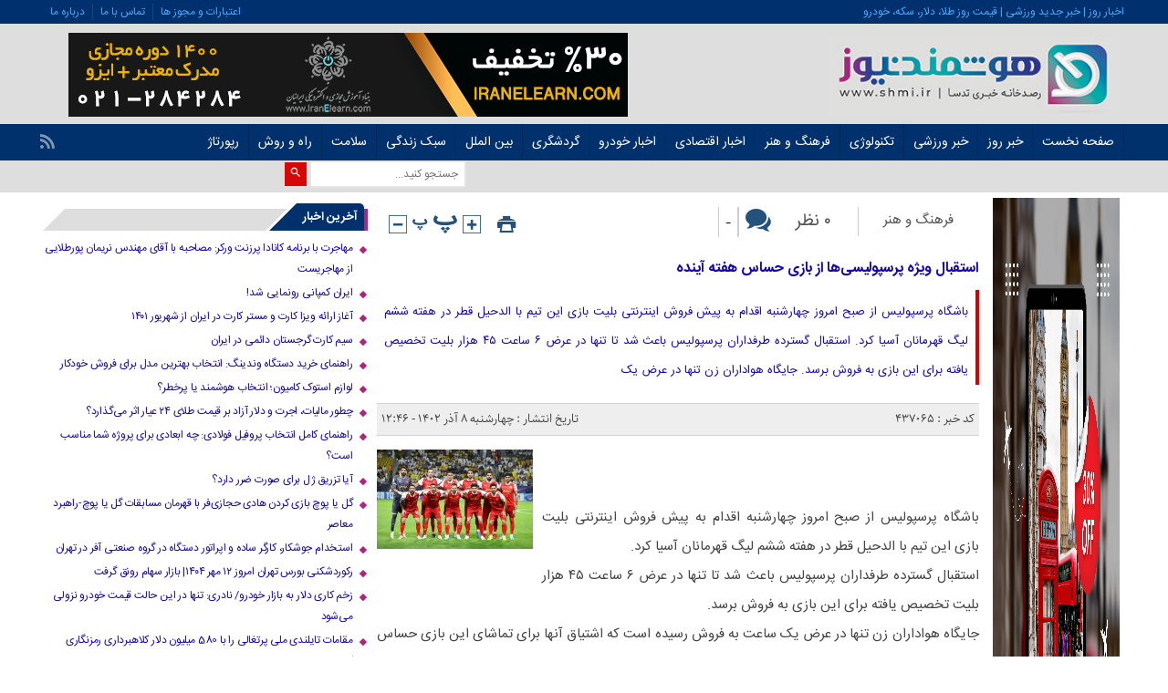

--- FILE ---
content_type: text/html; charset=UTF-8
request_url: https://shmi.ir/%D8%A7%D8%B3%D8%AA%D9%82%D8%A8%D8%A7%D9%84-%D9%88%DB%8C%DA%98%D9%87-%D9%BE%D8%B1%D8%B3%D9%BE%D9%88%D9%84%DB%8C%D8%B3%DB%8C%D9%87%D8%A7-%D8%A7%D8%B2-%D8%A8%D8%A7%D8%B2%DB%8C-%D8%AD%D8%B3%D8%A7/
body_size: 22686
content:
<!DOCTYPE html>
<!--[if lt IE 7 ]><html class="ie ie6" dir="rtl" lang="fa-IR"> <![endif]-->
<!--[if IE 7 ]><html class="ie ie7" dir="rtl" lang="fa-IR"> <![endif]-->
<!--[if IE 8 ]><html class="ie ie8" dir="rtl" lang="fa-IR"> <![endif]-->
<!--[if (gte IE 9)|!(IE)]><!--><html dir="rtl" lang="fa-IR"> <!--<![endif]--><head><meta charset="UTF-8"><title>استقبال ویژه پرسپولیسی‌ها از بازی حساس هفته آینده | هوشمند نیوز | SHMI News Agency</title><meta name="description" content="باشگاه پرسپولیس از صبح امروز چهارشنبه اقدام به پیش فروش اینترنتی بلیت بازی این تیم با الدحیل قطر در هفته ششم لیگ قهرمانان آسیا کرد. استقبال گسترده طرفداران پرسپولیس باعث شد تا تنها در عرض ۶ ساعت ۴۵ هزار بلیت تخصیص یافته برای این بازی به فروش برسد. جایگاه هواداران&hellip;"><meta name="robots" content="index, follow, max-snippet:-1, max-image-preview:large, max-video-preview:-1"><link rel="canonical" href="https://shmi.ir/استقبال-ویژه-پرسپولیسیها-از-بازی-حسا/"><meta property="og:url" content="https://shmi.ir/استقبال-ویژه-پرسپولیسیها-از-بازی-حسا/"><meta property="og:site_name" content="هوشمند نیوز | SHMI News Agency"><meta property="og:locale" content="fa_IR"><meta property="og:type" content="article"><meta property="article:author" content=""><meta property="article:publisher" content=""><meta property="article:section" content="خبر ورزشی"><meta property="article:tag" content="باشگاه پرسپولیس"><meta property="article:tag" content="لیگ قهرمانان آسیا"><meta property="og:title" content="استقبال ویژه پرسپولیسی‌ها از بازی حساس هفته آینده | هوشمند نیوز | SHMI News Agency"><meta property="og:description" content="باشگاه پرسپولیس از صبح امروز چهارشنبه اقدام به پیش فروش اینترنتی بلیت بازی این تیم با الدحیل قطر در هفته ششم لیگ قهرمانان آسیا کرد. استقبال گسترده طرفداران پرسپولیس باعث شد تا تنها در عرض ۶ ساعت ۴۵ هزار بلیت تخصیص یافته برای این بازی به فروش برسد. جایگاه هواداران&hellip;"><meta property="og:image" content="https://shmi.ir/wp-content/uploads/2023/11/1701261998_استقبال-ویژه-پرسپولیسی‌ها-از-بازی-حساس-هفته-آینده.jpg"><meta property="og:image:secure_url" content="https://shmi.ir/wp-content/uploads/2023/11/1701261998_استقبال-ویژه-پرسپولیسی‌ها-از-بازی-حساس-هفته-آینده.jpg"><meta property="og:image:width" content="1280"><meta property="og:image:height" content="853"><meta property="og:image:alt" content="استقبال ویژه پرسپولیسی‌ها از بازی حساس هفته آینده"><meta property="fb:pages" content=""><meta property="fb:admins" content=""><meta property="fb:app_id" content=""><meta name="twitter:card" content="summary"><meta name="twitter:site" content=""><meta name="twitter:creator" content=""><meta name="twitter:title" content="استقبال ویژه پرسپولیسی‌ها از بازی حساس هفته آینده | هوشمند نیوز | SHMI News Agency"><meta name="twitter:description" content="باشگاه پرسپولیس از صبح امروز چهارشنبه اقدام به پیش فروش اینترنتی بلیت بازی این تیم با الدحیل قطر در هفته ششم لیگ قهرمانان آسیا کرد. استقبال گسترده طرفداران پرسپولیس باعث شد تا تنها در عرض ۶ ساعت ۴۵ هزار بلیت تخصیص یافته برای این بازی به فروش برسد. جایگاه هواداران&hellip;"><meta name="twitter:image" content="https://shmi.ir/wp-content/uploads/2023/11/1701261998_استقبال-ویژه-پرسپولیسی‌ها-از-بازی-حساس-هفته-آینده.jpg"><link rel="alternate" type="application/rss+xml" title="هوشمند نیوز | SHMI News Agency &raquo; استقبال ویژه پرسپولیسی‌ها از بازی حساس هفته آینده خوراک دیدگاه‌ها" href="https://shmi.ir/%d8%a7%d8%b3%d8%aa%d9%82%d8%a8%d8%a7%d9%84-%d9%88%db%8c%da%98%d9%87-%d9%be%d8%b1%d8%b3%d9%be%d9%88%d9%84%db%8c%d8%b3%db%8c%d9%87%d8%a7-%d8%a7%d8%b2-%d8%a8%d8%a7%d8%b2%db%8c-%d8%ad%d8%b3%d8%a7/feed/" /><link rel="alternate" title="oEmbed (JSON)" type="application/json+oembed" href="https://shmi.ir/wp-json/oembed/1.0/embed?url=https%3A%2F%2Fshmi.ir%2F%25d8%25a7%25d8%25b3%25d8%25aa%25d9%2582%25d8%25a8%25d8%25a7%25d9%2584-%25d9%2588%25db%258c%25da%2598%25d9%2587-%25d9%25be%25d8%25b1%25d8%25b3%25d9%25be%25d9%2588%25d9%2584%25db%258c%25d8%25b3%25db%258c%25d9%2587%25d8%25a7-%25d8%25a7%25d8%25b2-%25d8%25a8%25d8%25a7%25d8%25b2%25db%258c-%25d8%25ad%25d8%25b3%25d8%25a7%2F" /><link rel="alternate" title="oEmbed (XML)" type="text/xml+oembed" href="https://shmi.ir/wp-json/oembed/1.0/embed?url=https%3A%2F%2Fshmi.ir%2F%25d8%25a7%25d8%25b3%25d8%25aa%25d9%2582%25d8%25a8%25d8%25a7%25d9%2584-%25d9%2588%25db%258c%25da%2598%25d9%2587-%25d9%25be%25d8%25b1%25d8%25b3%25d9%25be%25d9%2588%25d9%2584%25db%258c%25d8%25b3%25db%258c%25d9%2587%25d8%25a7-%25d8%25a7%25d8%25b2-%25d8%25a8%25d8%25a7%25d8%25b2%25db%258c-%25d8%25ad%25d8%25b3%25d8%25a7%2F&#038;format=xml" /><style id='wp-img-auto-sizes-contain-inline-css' type='text/css'>img:is([sizes=auto i],[sizes^="auto," i]){contain-intrinsic-size:3000px 1500px}</style><link data-optimized="1" rel='stylesheet' id='wp-block-library-rtl-css' href='https://shmi.ir/wp-content/litespeed/css/a2dbc6f0dc59d285f260433a704c384e.css?ver=c384e' type='text/css' media='all' /><style id='wp-block-button-inline-css' type='text/css'>.wp-block-button__link{align-content:center;box-sizing:border-box;cursor:pointer;display:inline-block;height:100%;text-align:center;word-break:break-word}.wp-block-button__link.aligncenter{text-align:center}.wp-block-button__link.alignright{text-align:right}:where(.wp-block-button__link){border-radius:9999px;box-shadow:none;padding:calc(.667em + 2px) calc(1.333em + 2px);text-decoration:none}.wp-block-button[style*=text-decoration] .wp-block-button__link{text-decoration:inherit}.wp-block-buttons>.wp-block-button.has-custom-width{max-width:none}.wp-block-buttons>.wp-block-button.has-custom-width .wp-block-button__link{width:100%}.wp-block-buttons>.wp-block-button.has-custom-font-size .wp-block-button__link{font-size:inherit}.wp-block-buttons>.wp-block-button.wp-block-button__width-25{width:calc(25% - var(--wp--style--block-gap, .5em)*.75)}.wp-block-buttons>.wp-block-button.wp-block-button__width-50{width:calc(50% - var(--wp--style--block-gap, .5em)*.5)}.wp-block-buttons>.wp-block-button.wp-block-button__width-75{width:calc(75% - var(--wp--style--block-gap, .5em)*.25)}.wp-block-buttons>.wp-block-button.wp-block-button__width-100{flex-basis:100%;width:100%}.wp-block-buttons.is-vertical>.wp-block-button.wp-block-button__width-25{width:25%}.wp-block-buttons.is-vertical>.wp-block-button.wp-block-button__width-50{width:50%}.wp-block-buttons.is-vertical>.wp-block-button.wp-block-button__width-75{width:75%}.wp-block-button.is-style-squared,.wp-block-button__link.wp-block-button.is-style-squared{border-radius:0}.wp-block-button.no-border-radius,.wp-block-button__link.no-border-radius{border-radius:0!important}:root :where(.wp-block-button .wp-block-button__link.is-style-outline),:root :where(.wp-block-button.is-style-outline>.wp-block-button__link){border:2px solid;padding:.667em 1.333em}:root :where(.wp-block-button .wp-block-button__link.is-style-outline:not(.has-text-color)),:root :where(.wp-block-button.is-style-outline>.wp-block-button__link:not(.has-text-color)){color:currentColor}:root :where(.wp-block-button .wp-block-button__link.is-style-outline:not(.has-background)),:root :where(.wp-block-button.is-style-outline>.wp-block-button__link:not(.has-background)){background-color:initial;background-image:none}</style><style id='wp-block-buttons-inline-css' type='text/css'>.wp-block-buttons{box-sizing:border-box}.wp-block-buttons.is-vertical{flex-direction:column}.wp-block-buttons.is-vertical>.wp-block-button:last-child{margin-bottom:0}.wp-block-buttons>.wp-block-button{display:inline-block;margin:0}.wp-block-buttons.is-content-justification-left{justify-content:flex-start}.wp-block-buttons.is-content-justification-left.is-vertical{align-items:flex-start}.wp-block-buttons.is-content-justification-center{justify-content:center}.wp-block-buttons.is-content-justification-center.is-vertical{align-items:center}.wp-block-buttons.is-content-justification-right{justify-content:flex-end}.wp-block-buttons.is-content-justification-right.is-vertical{align-items:flex-end}.wp-block-buttons.is-content-justification-space-between{justify-content:space-between}.wp-block-buttons.aligncenter{text-align:center}.wp-block-buttons:not(.is-content-justification-space-between,.is-content-justification-right,.is-content-justification-left,.is-content-justification-center) .wp-block-button.aligncenter{margin-left:auto;margin-right:auto;width:100%}.wp-block-buttons[style*=text-decoration] .wp-block-button,.wp-block-buttons[style*=text-decoration] .wp-block-button__link{text-decoration:inherit}.wp-block-buttons.has-custom-font-size .wp-block-button__link{font-size:inherit}.wp-block-buttons .wp-block-button__link{width:100%}.wp-block-button.aligncenter{text-align:center}</style><style id='global-styles-inline-css' type='text/css'>:root{--wp--preset--aspect-ratio--square:1;--wp--preset--aspect-ratio--4-3:4/3;--wp--preset--aspect-ratio--3-4:3/4;--wp--preset--aspect-ratio--3-2:3/2;--wp--preset--aspect-ratio--2-3:2/3;--wp--preset--aspect-ratio--16-9:16/9;--wp--preset--aspect-ratio--9-16:9/16;--wp--preset--color--black:#000000;--wp--preset--color--cyan-bluish-gray:#abb8c3;--wp--preset--color--white:#ffffff;--wp--preset--color--pale-pink:#f78da7;--wp--preset--color--vivid-red:#cf2e2e;--wp--preset--color--luminous-vivid-orange:#ff6900;--wp--preset--color--luminous-vivid-amber:#fcb900;--wp--preset--color--light-green-cyan:#7bdcb5;--wp--preset--color--vivid-green-cyan:#00d084;--wp--preset--color--pale-cyan-blue:#8ed1fc;--wp--preset--color--vivid-cyan-blue:#0693e3;--wp--preset--color--vivid-purple:#9b51e0;--wp--preset--gradient--vivid-cyan-blue-to-vivid-purple:linear-gradient(135deg,rgb(6,147,227) 0%,rgb(155,81,224) 100%);--wp--preset--gradient--light-green-cyan-to-vivid-green-cyan:linear-gradient(135deg,rgb(122,220,180) 0%,rgb(0,208,130) 100%);--wp--preset--gradient--luminous-vivid-amber-to-luminous-vivid-orange:linear-gradient(135deg,rgb(252,185,0) 0%,rgb(255,105,0) 100%);--wp--preset--gradient--luminous-vivid-orange-to-vivid-red:linear-gradient(135deg,rgb(255,105,0) 0%,rgb(207,46,46) 100%);--wp--preset--gradient--very-light-gray-to-cyan-bluish-gray:linear-gradient(135deg,rgb(238,238,238) 0%,rgb(169,184,195) 100%);--wp--preset--gradient--cool-to-warm-spectrum:linear-gradient(135deg,rgb(74,234,220) 0%,rgb(151,120,209) 20%,rgb(207,42,186) 40%,rgb(238,44,130) 60%,rgb(251,105,98) 80%,rgb(254,248,76) 100%);--wp--preset--gradient--blush-light-purple:linear-gradient(135deg,rgb(255,206,236) 0%,rgb(152,150,240) 100%);--wp--preset--gradient--blush-bordeaux:linear-gradient(135deg,rgb(254,205,165) 0%,rgb(254,45,45) 50%,rgb(107,0,62) 100%);--wp--preset--gradient--luminous-dusk:linear-gradient(135deg,rgb(255,203,112) 0%,rgb(199,81,192) 50%,rgb(65,88,208) 100%);--wp--preset--gradient--pale-ocean:linear-gradient(135deg,rgb(255,245,203) 0%,rgb(182,227,212) 50%,rgb(51,167,181) 100%);--wp--preset--gradient--electric-grass:linear-gradient(135deg,rgb(202,248,128) 0%,rgb(113,206,126) 100%);--wp--preset--gradient--midnight:linear-gradient(135deg,rgb(2,3,129) 0%,rgb(40,116,252) 100%);--wp--preset--font-size--small:13px;--wp--preset--font-size--medium:20px;--wp--preset--font-size--large:36px;--wp--preset--font-size--x-large:42px;--wp--preset--spacing--20:0.44rem;--wp--preset--spacing--30:0.67rem;--wp--preset--spacing--40:1rem;--wp--preset--spacing--50:1.5rem;--wp--preset--spacing--60:2.25rem;--wp--preset--spacing--70:3.38rem;--wp--preset--spacing--80:5.06rem;--wp--preset--shadow--natural:6px 6px 9px rgba(0, 0, 0, 0.2);--wp--preset--shadow--deep:12px 12px 50px rgba(0, 0, 0, 0.4);--wp--preset--shadow--sharp:6px 6px 0px rgba(0, 0, 0, 0.2);--wp--preset--shadow--outlined:6px 6px 0px -3px rgb(255, 255, 255), 6px 6px rgb(0, 0, 0);--wp--preset--shadow--crisp:6px 6px 0px rgb(0, 0, 0)}:where(.is-layout-flex){gap:.5em}:where(.is-layout-grid){gap:.5em}body .is-layout-flex{display:flex}.is-layout-flex{flex-wrap:wrap;align-items:center}.is-layout-flex>:is(*,div){margin:0}body .is-layout-grid{display:grid}.is-layout-grid>:is(*,div){margin:0}:where(.wp-block-columns.is-layout-flex){gap:2em}:where(.wp-block-columns.is-layout-grid){gap:2em}:where(.wp-block-post-template.is-layout-flex){gap:1.25em}:where(.wp-block-post-template.is-layout-grid){gap:1.25em}.has-black-color{color:var(--wp--preset--color--black)!important}.has-cyan-bluish-gray-color{color:var(--wp--preset--color--cyan-bluish-gray)!important}.has-white-color{color:var(--wp--preset--color--white)!important}.has-pale-pink-color{color:var(--wp--preset--color--pale-pink)!important}.has-vivid-red-color{color:var(--wp--preset--color--vivid-red)!important}.has-luminous-vivid-orange-color{color:var(--wp--preset--color--luminous-vivid-orange)!important}.has-luminous-vivid-amber-color{color:var(--wp--preset--color--luminous-vivid-amber)!important}.has-light-green-cyan-color{color:var(--wp--preset--color--light-green-cyan)!important}.has-vivid-green-cyan-color{color:var(--wp--preset--color--vivid-green-cyan)!important}.has-pale-cyan-blue-color{color:var(--wp--preset--color--pale-cyan-blue)!important}.has-vivid-cyan-blue-color{color:var(--wp--preset--color--vivid-cyan-blue)!important}.has-vivid-purple-color{color:var(--wp--preset--color--vivid-purple)!important}.has-black-background-color{background-color:var(--wp--preset--color--black)!important}.has-cyan-bluish-gray-background-color{background-color:var(--wp--preset--color--cyan-bluish-gray)!important}.has-white-background-color{background-color:var(--wp--preset--color--white)!important}.has-pale-pink-background-color{background-color:var(--wp--preset--color--pale-pink)!important}.has-vivid-red-background-color{background-color:var(--wp--preset--color--vivid-red)!important}.has-luminous-vivid-orange-background-color{background-color:var(--wp--preset--color--luminous-vivid-orange)!important}.has-luminous-vivid-amber-background-color{background-color:var(--wp--preset--color--luminous-vivid-amber)!important}.has-light-green-cyan-background-color{background-color:var(--wp--preset--color--light-green-cyan)!important}.has-vivid-green-cyan-background-color{background-color:var(--wp--preset--color--vivid-green-cyan)!important}.has-pale-cyan-blue-background-color{background-color:var(--wp--preset--color--pale-cyan-blue)!important}.has-vivid-cyan-blue-background-color{background-color:var(--wp--preset--color--vivid-cyan-blue)!important}.has-vivid-purple-background-color{background-color:var(--wp--preset--color--vivid-purple)!important}.has-black-border-color{border-color:var(--wp--preset--color--black)!important}.has-cyan-bluish-gray-border-color{border-color:var(--wp--preset--color--cyan-bluish-gray)!important}.has-white-border-color{border-color:var(--wp--preset--color--white)!important}.has-pale-pink-border-color{border-color:var(--wp--preset--color--pale-pink)!important}.has-vivid-red-border-color{border-color:var(--wp--preset--color--vivid-red)!important}.has-luminous-vivid-orange-border-color{border-color:var(--wp--preset--color--luminous-vivid-orange)!important}.has-luminous-vivid-amber-border-color{border-color:var(--wp--preset--color--luminous-vivid-amber)!important}.has-light-green-cyan-border-color{border-color:var(--wp--preset--color--light-green-cyan)!important}.has-vivid-green-cyan-border-color{border-color:var(--wp--preset--color--vivid-green-cyan)!important}.has-pale-cyan-blue-border-color{border-color:var(--wp--preset--color--pale-cyan-blue)!important}.has-vivid-cyan-blue-border-color{border-color:var(--wp--preset--color--vivid-cyan-blue)!important}.has-vivid-purple-border-color{border-color:var(--wp--preset--color--vivid-purple)!important}.has-vivid-cyan-blue-to-vivid-purple-gradient-background{background:var(--wp--preset--gradient--vivid-cyan-blue-to-vivid-purple)!important}.has-light-green-cyan-to-vivid-green-cyan-gradient-background{background:var(--wp--preset--gradient--light-green-cyan-to-vivid-green-cyan)!important}.has-luminous-vivid-amber-to-luminous-vivid-orange-gradient-background{background:var(--wp--preset--gradient--luminous-vivid-amber-to-luminous-vivid-orange)!important}.has-luminous-vivid-orange-to-vivid-red-gradient-background{background:var(--wp--preset--gradient--luminous-vivid-orange-to-vivid-red)!important}.has-very-light-gray-to-cyan-bluish-gray-gradient-background{background:var(--wp--preset--gradient--very-light-gray-to-cyan-bluish-gray)!important}.has-cool-to-warm-spectrum-gradient-background{background:var(--wp--preset--gradient--cool-to-warm-spectrum)!important}.has-blush-light-purple-gradient-background{background:var(--wp--preset--gradient--blush-light-purple)!important}.has-blush-bordeaux-gradient-background{background:var(--wp--preset--gradient--blush-bordeaux)!important}.has-luminous-dusk-gradient-background{background:var(--wp--preset--gradient--luminous-dusk)!important}.has-pale-ocean-gradient-background{background:var(--wp--preset--gradient--pale-ocean)!important}.has-electric-grass-gradient-background{background:var(--wp--preset--gradient--electric-grass)!important}.has-midnight-gradient-background{background:var(--wp--preset--gradient--midnight)!important}.has-small-font-size{font-size:var(--wp--preset--font-size--small)!important}.has-medium-font-size{font-size:var(--wp--preset--font-size--medium)!important}.has-large-font-size{font-size:var(--wp--preset--font-size--large)!important}.has-x-large-font-size{font-size:var(--wp--preset--font-size--x-large)!important}</style><style id='classic-theme-styles-inline-css' type='text/css'>/*! This file is auto-generated */
.wp-block-button__link{color:#fff;background-color:#32373c;border-radius:9999px;box-shadow:none;text-decoration:none;padding:calc(.667em + 2px) calc(1.333em + 2px);font-size:1.125em}.wp-block-file__button{background:#32373c;color:#fff;text-decoration:none}</style><link data-optimized="1" rel='stylesheet' id='gn-frontend-gnfollow-style-css' href='https://shmi.ir/wp-content/litespeed/css/6d0adbe882f40bcff7f0f9a08831b400.css?ver=1b400' type='text/css' media='all' /><link data-optimized="1" rel='stylesheet' id='wp_automatic_gallery_style-css' href='https://shmi.ir/wp-content/litespeed/css/2755a3700e5f8325ecd0306d5094b2ad.css?ver=4b2ad' type='text/css' media='all' /><link data-optimized="1" rel='stylesheet' id='stylecss-css' href='https://shmi.ir/wp-content/litespeed/css/61b9e4e60def578d4182ea565e4ad08d.css?ver=ad08d' type='text/css' media='all' /><link data-optimized="1" rel='stylesheet' id='carousel-css' href='https://shmi.ir/wp-content/litespeed/css/7679a6d1e94c03753d8a17d245326010.css?ver=26010' type='text/css' media='all' /><link data-optimized="1" rel='stylesheet' id='sanscss-css' href='https://shmi.ir/wp-content/litespeed/css/55e6df01e7b7ba64214921a2dc7fc2b2.css?ver=fc2b2' type='text/css' media='all' /><link data-optimized="1" rel='stylesheet' id='bluecss-css' href='https://shmi.ir/wp-content/litespeed/css/b2d317b76597d4fb2908de2354b1416f.css?ver=1416f' type='text/css' media='all' /><link data-optimized="1" rel='stylesheet' id='responsive-css' href='https://shmi.ir/wp-content/litespeed/css/f1a2735999da52a4263827813343d241.css?ver=3d241' type='text/css' media='all' /> <script type="text/javascript" src="https://shmi.ir/wp-includes/js/jquery/jquery.min.js" id="jquery-core-js"></script> <script data-optimized="1" type="litespeed/javascript" data-src="https://shmi.ir/wp-content/litespeed/js/1767f5d0e74ae3eb94aa730a83d80194.js?ver=80194" id="jquery-migrate-js"></script> <script data-optimized="1" type="litespeed/javascript" data-src="https://shmi.ir/wp-content/litespeed/js/ced10e7d0745ff65c9e4ec602e2bf7d5.js?ver=bf7d5" id="wp_automatic_gallery-js"></script> <script type="text/javascript" src="https://shmi.ir/wp-content/themes/shmi/js/jquery.min.js" id="jquerys-js"></script> <script data-optimized="1" type="litespeed/javascript" data-src="https://shmi.ir/wp-content/litespeed/js/fb6f80712c6bf09798bd6b331a462641.js?ver=62641" id="plugins-js"></script> <script data-optimized="1" type="litespeed/javascript" data-src="https://shmi.ir/wp-content/litespeed/js/386229e8d5444031d7efe23dfe51ef47.js?ver=1ef47" id="owlcarousel-js"></script> <link rel="https://api.w.org/" href="https://shmi.ir/wp-json/" /><link rel="alternate" title="JSON" type="application/json" href="https://shmi.ir/wp-json/wp/v2/posts/437065" /><link rel="EditURI" type="application/rsd+xml" title="RSD" href="https://shmi.ir/xmlrpc.php?rsd" /><link rel='shortlink' href='https://shmi.ir/?p=437065' /><link href="https://shmi.ir/wp-content/uploads/2021/02/shmi-logo-1.jpg" rel="shortcut icon"><meta property="og:image" content="https://shmi.ir/wp-content/uploads/2023/11/1701261998_استقبال-ویژه-پرسپولیسی‌ها-از-بازی-حساس-هفته-آینده.jpg" />
<!--[if IE]><script src="https://shmi.ir/wp-content/themes/shmi/js/modernizr.js"></script><![endif]--><meta name="fontiran.com:license" content="JJQVH"><meta name="viewport" content="width=device-width, initial-scale=1"><meta name="MobileOptimized" content="width"><meta name="HandheldFriendly" content="true"><meta name="theme-color" content="#0077d2"><link rel="pingback" href="https://shmi.ir/xmlrpc.php"><link rel="icon" href="https://shmi.ir/wp-content/uploads/2021/02/cropped-shmi-logo-1-32x32.jpg" sizes="32x32" /><link rel="icon" href="https://shmi.ir/wp-content/uploads/2021/02/cropped-shmi-logo-1-192x192.jpg" sizes="192x192" /><link rel="apple-touch-icon" href="https://shmi.ir/wp-content/uploads/2021/02/cropped-shmi-logo-1-180x180.jpg" /><meta name="msapplication-TileImage" content="https://shmi.ir/wp-content/uploads/2021/02/cropped-shmi-logo-1-270x270.jpg" /><style type="text/css" id="wp-custom-css">.logo_wrapper{background:#dedede!important}.enamd{display:-webkit-flex}.single .contentsingle h2{font:2em}.footer .designer{display:none}.zetta-menu>li>ul li,.zetta-menu>li>ul ul li{background:#9c0049}#smart_push_smio_window{direction:rtl;font-family:main}main.main_news .boxnews .posts .body{font:15px/23px tabnakweb}.textads a{display:inline-block;padding:5px;line-height:10px;background:#ccc}.single .contentsingle i{color:rgb(0 0 0 / .8)}.left_logo_wrapper{float:right!important}.logo_wrapper .logo{width:331px!important}.ads{float:none!important;padding-top:10px!important;margin-top:0!important}.zetta-menu>.current-menu-item>a,.zetta-menu>li:hover{background:#b1247d!important}.box_cats_news_four header,.otherspecials header,.comments_title,.main_right_archsing .single .related>header,.aside.left .right .boxside>header,.aside.right .right .boxside>header{border-right:4px solid #b1247d!important}.zetta-menu ul>li a{width:215px}.boxonenews .header_boxonenews span{border-bottom:2px solid #b1247d!important}.aside.left .right .boxside .context li:before,.aside.left .right .boxside .boxsidelist li:before,.aside.right .right .boxside .boxsidelist li:before{color:#b1247d!important}div.containerh a:hover{color:#fff!important}a:hover{color:#b1247d!important}.box_cats_news_four li:before{color:#b1247d!important}.title_main::before,.title_election::before{background:#b1247d!important}h2.title_eco2::before{background:#00aba9!important}.box_cats_news_four header h2,.aside.left .right .boxside .tabs li .tactive,.boxotherspecials .owl-controls .owl-next,.boxotherspecials .owl-controls .owl-prev,.otherspecials header h2,.comments_title h5,.main_right_archsing .single .related>header h3,.aside.left .right .boxside>header h2,.aside.right .right .boxside>header h2,.boxonenews .header_boxonenews,.pagenavi span.current,.pagenavi a:hover,.center_news_box .boxnews .posts .owl-theme .owl-controls .owl-page.active span,.center_news_box .boxnews .posts .owl-theme .owl-controls.clickable .owl-page:hover span,.categories{background:#00316c!important}.box_cats_news_four header h2:after,.aside.left .right .boxside .tabs a.tevent.tactive:after,.otherspecials header h2:after,.comments_title h5:after,.main_right_archsing .single .related>header h3::after,.aside.left .right .boxside>header h2:after,.aside.right .right .boxside>header h2:after{border-bottom:30px solid #00316c!important}p{line-height:32px}</style></head><body class="body"><header class="header_wrapper" role="banner" itemscope="" itemtype="http://schema.org/WPHeader"><div class="topheader"><div class="container"><div class="date">اخبار روز | خبر جدید ورزشی | قیمت روز طلا، دلار، سکه، خودرو</div><nav><div class="menu-top-header-container"><ul id="menu-top-header" class="none"><li id="menu-item-216" class="menu-item menu-item-type-custom menu-item-object-custom menu-item-216"><a href="https://tedsa.com/startup-business">اعتبارات و مجوز ها</a></li><li id="menu-item-214" class="menu-item menu-item-type-custom menu-item-object-custom menu-item-214"><a href="http://tedsa.com/contact">تماس با ما</a></li><li id="menu-item-217" class="menu-item menu-item-type-custom menu-item-object-custom menu-item-217"><a href="https://tedsa.com/about-us">درباره ما</a></li></ul></div></nav></div></div><div class="logo_wrapper"><div class="container"><div class="logo">
<a href="https://shmi.ir">
<img data-lazyloaded="1" src="[data-uri]" width="331" height="92" data-src="https://shmi.ir/wp-content/uploads/2021/02/shmi-logo.jpg" alt="اخبار روز و خبر جدید آخرین اخبار" title="هوشمند نیوز | SHMI News Agency" /></a></div><div class="left_logo_wrapper"></div></div><div class="ads"><a  href="https://iranelearn.com">
<img data-lazyloaded="1" src="[data-uri]" width="613" height="92" data-src="https://shmi.ir/wp-content/uploads/2021/04/banner-top-1-1.gif" alt="آموزش مجازی و مدرک معتبر" title="آموزش مجازی و مدرک معتبر" alt="" /></a></div></div></div><nav class="categories"><div class="containerh"><div class="bodydeactive"></div><div class="navicon"><i class="icon-menu"></i></div><ul class="zetta-menu zm-response-switch zm-effect-slide-bottom">
<em class="headfix">
<a href="https://shmi.ir">
<img data-lazyloaded="1" src="[data-uri]" width="331" height="92" data-src="https://shmi.ir/wp-content/uploads/2021/02/shmi-logo.jpg" alt="اخبار روز و خبر جدید آخرین اخبار" title="هوشمند نیوز | SHMI News Agency" /></a>
<i>x</i>
</em>
<span class="cat_menu">
<a title="هوشمند نیوز | SHMI News Agency" href="https://shmi.ir">صفحه اصلی</a><a title="تماس با ما" href="https://shmi.ir/contactus/">تماس با ما</a><span>موضوعات</span>
</span><li id="menu-item-211" class="menu-item menu-item-type-custom menu-item-object-custom menu-item-home menu-item-has-children menu-item-211"><a href="https://shmi.ir">صفحه نخست</a><ul class="sub-menu"><li id="menu-item-92083" class="menu-item menu-item-type-custom menu-item-object-custom menu-item-92083"><a target="_blank" href="https://news.google.com/u/1/publications/CAAqBwgKMJaRiwswzc7qAg?hl=en-US&#038;gl=US&#038;ceid=US%3Aen">SHMI NEWS AGENCY</a></li><li id="menu-item-387657" class="menu-item menu-item-type-custom menu-item-object-custom menu-item-387657"><a href="https://news.google.com/u/1/publications/CAAqBwgKMO_9nQwwkP6uBA?hl=en-US&#038;gl=US&#038;ceid=US%3Aen">RCO News</a></li></ul></li><li id="menu-item-206" class="menu-item menu-item-type-taxonomy menu-item-object-category menu-item-206"><a href="https://shmi.ir/category/daily/">خبر روز</a></li><li id="menu-item-205" class="menu-item menu-item-type-taxonomy menu-item-object-category current-post-ancestor current-menu-parent current-post-parent menu-item-205"><a href="https://shmi.ir/category/sport/">خبر ورزشی</a></li><li id="menu-item-207" class="menu-item menu-item-type-taxonomy menu-item-object-category menu-item-207"><a href="https://shmi.ir/category/tech/">تکنولوژی</a></li><li id="menu-item-208" class="menu-item menu-item-type-taxonomy menu-item-object-category menu-item-208"><a href="https://shmi.ir/category/art/">فرهنگ و هنر</a></li><li id="menu-item-3997" class="menu-item menu-item-type-taxonomy menu-item-object-category menu-item-has-children menu-item-3997"><a href="https://shmi.ir/category/economic/">اخبار اقتصادی</a><ul class="sub-menu"><li id="menu-item-89878" class="menu-item menu-item-type-taxonomy menu-item-object-category menu-item-89878"><a href="https://shmi.ir/category/economic/crypto-currency/">ارز دیجیتال</a></li><li id="menu-item-89880" class="menu-item menu-item-type-taxonomy menu-item-object-category menu-item-89880"><a href="https://shmi.ir/category/economic/forex/">بازار مالی بین المللی</a></li></ul></li><li id="menu-item-6929" class="menu-item menu-item-type-custom menu-item-object-custom menu-item-6929"><a href="https://shmi.ir/tag/خودرو/">اخبار خودرو</a></li><li id="menu-item-7469" class="menu-item menu-item-type-taxonomy menu-item-object-category menu-item-7469"><a href="https://shmi.ir/category/tour/">گردشگری</a></li><li id="menu-item-89838" class="menu-item menu-item-type-taxonomy menu-item-object-category menu-item-has-children menu-item-89838"><a href="https://shmi.ir/category/international/">بین الملل</a><ul class="sub-menu"><li id="menu-item-89356" class="menu-item menu-item-type-taxonomy menu-item-object-category menu-item-89356"><a href="https://shmi.ir/category/tour/immigrations/">مهاجرت به کشورها</a></li><li id="menu-item-89839" class="menu-item menu-item-type-taxonomy menu-item-object-category menu-item-89839"><a href="https://shmi.ir/category/international/canada/">اخبار رسمی کانادا</a></li></ul></li><li id="menu-item-7086" class="menu-item menu-item-type-taxonomy menu-item-object-category menu-item-7086"><a href="https://shmi.ir/category/life/">سبک زندگی</a></li><li id="menu-item-7085" class="menu-item menu-item-type-taxonomy menu-item-object-category menu-item-7085"><a href="https://shmi.ir/category/health/">سلامت</a></li><li id="menu-item-7087" class="menu-item menu-item-type-taxonomy menu-item-object-category menu-item-has-children menu-item-7087"><a href="https://shmi.ir/category/how/">راه و روش</a><ul class="sub-menu"><li id="menu-item-89339" class="menu-item menu-item-type-taxonomy menu-item-object-category menu-item-89339"><a href="https://shmi.ir/category/how/develop/">رشد و توسعه فردی</a></li><li id="menu-item-89343" class="menu-item menu-item-type-taxonomy menu-item-object-category menu-item-89343"><a href="https://shmi.ir/category/how/success/">موفقیت شغلی و تحصیلی</a></li><li id="menu-item-89341" class="menu-item menu-item-type-taxonomy menu-item-object-category menu-item-89341"><a href="https://shmi.ir/category/how/skills/">مهارت های ارتباطی</a></li><li id="menu-item-89338" class="menu-item menu-item-type-taxonomy menu-item-object-category menu-item-89338"><a href="https://shmi.ir/category/how/law/">دانش حقوقی</a></li><li id="menu-item-89340" class="menu-item menu-item-type-taxonomy menu-item-object-category menu-item-89340"><a href="https://shmi.ir/category/how/bussiness/">کسب و کار</a></li></ul></li><li id="menu-item-485407" class="menu-item menu-item-type-custom menu-item-object-custom menu-item-485407"><a href="https://shmi.ir/category/رپورتاژ/">رپورتاژ</a></li></ul><div class="hsocials"><a class=" icon-feed" title="فید"  target="_blank" href="https://shmi.ir/feed/rss/"></a></div></div></nav><div class="header_bottom"><div class="container"><div class="newsticker"><div id="tickform"></div> <script data-optimized="1" language="JavaScript" type="litespeed/javascript">var max=0;function textlist(){max=textlist.arguments[0].length;for(i=0;i<max;i++)
this[i]=textlist.arguments[0][i]}
var pausecontent2=new Array();var pausecontent=new Array();var i=0</script> <div class="sidebar-latest"><ul> <script data-optimized="1" language="JavaScript" type="litespeed/javascript">pausecontent2[i]='<li><a title="مهاجرت با برنامه کانادا پرزنت ورکر: مصاحبه با آقای مهندس نریمان پورطلایی از مهاجریست" href="https://shmi.ir/%d9%85%d9%87%d8%a7%d8%ac%d8%b1%d8%aa-%da%a9%d8%a7%d9%86%d8%a7%d8%af%d8%a7-%d9%be%d8%b1%d8%b2%d9%86%d8%aa-%d9%88%d8%b1%da%a9%d8%b1-%d9%86%d8%b1%db%8c%d9%85%d8%a7%d9%86-%d9%be%d9%88%d8%b1%d8%b7%d9%84/" rel="bookmark">';pausecontent[i]="مهاجرت با برنامه کانادا پرزنت ورکر: مصاحبه با آقای مهندس نریمان پورطلایی از مهاجریست";i++</script><script data-optimized="1" language="JavaScript" type="litespeed/javascript">pausecontent2[i]='<li><a title="ایران کمپانی رونمایی شد!" href="https://shmi.ir/%d8%a7%db%8c%d8%b1%d8%a7%d9%86-%da%a9%d9%85%d9%be%d8%a7%d9%86%db%8c-%d8%b1%d9%88%d9%86%d9%85%d8%a7%db%8c%db%8c-%d8%b4%d8%af/" rel="bookmark">';pausecontent[i]="ایران کمپانی رونمایی شد!";i++</script><script data-optimized="1" language="JavaScript" type="litespeed/javascript">pausecontent2[i]='<li><a title="آغاز ارائه ویزا کارت و مستر کارت در ایران از شهریور ۱۴۰۱" href="https://shmi.ir/%d8%a2%d8%ba%d8%a7%d8%b2-%d8%a7%d8%b1%d8%a7%d8%a6%d9%87-%d9%88%db%8c%d8%b2%d8%a7-%da%a9%d8%a7%d8%b1%d8%aa-%d9%88-%d9%85%d8%b3%d8%aa%d8%b1-%da%a9%d8%a7%d8%b1%d8%aa-%d8%af%d8%b1-%d8%a7%db%8c%d8%b1%d8%a7/" rel="bookmark">';pausecontent[i]="آغاز ارائه ویزا کارت و مستر کارت در ایران از شهریور ۱۴۰۱";i++</script><script data-optimized="1" language="JavaScript" type="litespeed/javascript">pausecontent2[i]='<li><a title="سیم کارت گرجستان دائمی در ایران" href="https://shmi.ir/%d8%b3%db%8c%d9%85-%da%a9%d8%a7%d8%b1%d8%aa-%da%af%d8%b1%d8%ac%d8%b3%d8%aa%d8%a7%d9%86-%d8%af%d8%a7%d8%a6%d9%85%db%8c-%d8%af%d8%b1-%d8%a7%db%8c%d8%b1%d8%a7%d9%86/" rel="bookmark">';pausecontent[i]="سیم کارت گرجستان دائمی در ایران";i++</script><script data-optimized="1" language="JavaScript" type="litespeed/javascript">pausecontent2[i]='<li><a title="راهنمای خرید دستگاه وندینگ: انتخاب بهترین مدل برای فروش خودکار" href="https://shmi.ir/%d8%b1%d8%a7%d9%87%d9%86%d9%85%d8%a7%db%8c-%d8%ae%d8%b1%db%8c%d8%af-%d8%af%d8%b3%d8%aa%da%af%d8%a7%d9%87-%d9%88%d9%86%d8%af%db%8c%d9%86%da%af-%d8%a7%d9%86%d8%aa%d8%ae%d8%a7%d8%a8-%d8%a8%d9%87%d8%aa/" rel="bookmark">';pausecontent[i]="راهنمای خرید دستگاه وندینگ: انتخاب بهترین مدل برای فروش خودکار";i++</script><script data-optimized="1" language="JavaScript" type="litespeed/javascript">pausecontent2[i]='<li><a title="لوازم استوک کامیون؛ انتخاب هوشمند یا پرخطر؟" href="https://shmi.ir/%d9%84%d9%88%d8%a7%d8%b2%d9%85-%d8%a7%d8%b3%d8%aa%d9%88%da%a9-%da%a9%d8%a7%d9%85%db%8c%d9%88%d9%86%d8%9b-%d8%a7%d9%86%d8%aa%d8%ae%d8%a7%d8%a8-%d9%87%d9%88%d8%b4%d9%85%d9%86%d8%af-%db%8c%d8%a7-%d9%be/" rel="bookmark">';pausecontent[i]="لوازم استوک کامیون؛ انتخاب هوشمند یا پرخطر؟";i++</script><script data-optimized="1" language="JavaScript" type="litespeed/javascript">pausecontent2[i]='<li><a title="چطور مالیات، اجرت و دلار آزاد بر قیمت طلای ۲۴ عیار اثر می‌گذارد؟" href="https://shmi.ir/%da%86%d8%b7%d9%88%d8%b1-%d9%85%d8%a7%d9%84%db%8c%d8%a7%d8%aa%d8%8c-%d8%a7%d8%ac%d8%b1%d8%aa-%d9%88-%d8%af%d9%84%d8%a7%d8%b1-%d8%a2%d8%b2%d8%a7%d8%af-%d8%a8%d8%b1-%d9%82%db%8c%d9%85%d8%aa-%d8%b7%d9%84/" rel="bookmark">';pausecontent[i]="چطور مالیات، اجرت و دلار آزاد بر قیمت طلای ۲۴ عیار اثر می‌گذارد؟";i++</script><script data-optimized="1" language="JavaScript" type="litespeed/javascript">pausecontent2[i]='<li><a title="راهنمای کامل انتخاب پروفیل فولادی: چه ابعادی برای پروژه شما مناسب است؟" href="https://shmi.ir/%d8%b1%d8%a7%d9%87%d9%86%d9%85%d8%a7%db%8c-%da%a9%d8%a7%d9%85%d9%84-%d8%a7%d9%86%d8%aa%d8%ae%d8%a7%d8%a8-%d9%be%d8%b1%d9%88%d9%81%db%8c%d9%84-%d9%81%d9%88%d9%84%d8%a7%d8%af%db%8c-%da%86%d9%87-%d8%a7/" rel="bookmark">';pausecontent[i]="راهنمای کامل انتخاب پروفیل فولادی: چه ابعادی برای پروژه شما مناسب است؟";i++</script><script data-optimized="1" language="JavaScript" type="litespeed/javascript">pausecontent2[i]='<li><a title="آیا تزریق ژل برای صورت ضرر دارد​؟" href="https://shmi.ir/%d8%a2%db%8c%d8%a7-%d8%aa%d8%b2%d8%b1%db%8c%d9%82-%da%98%d9%84-%d8%a8%d8%b1%d8%a7%db%8c-%d8%b5%d9%88%d8%b1%d8%aa-%d8%b6%d8%b1%d8%b1-%d8%af%d8%a7%d8%b1%d8%af%d8%9f/" rel="bookmark">';pausecontent[i]="آیا تزریق ژل برای صورت ضرر دارد​؟";i++</script><script data-optimized="1" language="JavaScript" type="litespeed/javascript">pausecontent2[i]='<li><a title="گل یا پوچ بازی کردن هادی حجازی‌فر با قهرمان مسابقات گل یا پوچ-راهبرد معاصر" href="https://shmi.ir/%da%af%d9%84-%db%8c%d8%a7-%d9%be%d9%88%da%86-%d8%a8%d8%a7%d8%b2%db%8c-%da%a9%d8%b1%d8%af%d9%86-%d9%87%d8%a7%d8%af%db%8c-%d8%ad%d8%ac%d8%a7%d8%b2%db%8c%d9%81%d8%b1-%d8%a8%d8%a7-%d9%82%d9%87/" rel="bookmark">';pausecontent[i]="گل یا پوچ بازی کردن هادی حجازی‌فر با قهرمان مسابقات گل یا پوچ-راهبرد معاصر";i++</script> <script data-optimized="1" type="litespeed/javascript">pausecontent2[i]='<a href="https://tedsa.ir/" target="_blank" rel="bookmark" >';pausecontent[i]=' بهترین شرکت طراحی سایت و سئو';tl=new textlist(pausecontent);var x=0;pos=0;var l=tl[0].length;function textticker(){document.getElementById("tickform").innerHTML=pausecontent2[x]+tl[x].substring(0,pos)+"_</a><div class=\"clear\"></div>			        </li>";if(pos++==l){pos=0;setTimeout("textticker()",3000);if(++x==max)x=0;l=tl[x].length}else setTimeout("textticker()",60)}
window.onload=textticker()</script> </ul></div></div><form class="search" method="get" action="https://shmi.ir/">
<input type="text" value="" placeholder="جستجو کنید..." name="s" class="text">
<button type="submit"><i class="icon-search"></i></button></form></div></div></div></header><div class="container"><div class="main_right_archsing"><div class="single"><div class="head"><div class="the_category"><a href="https://shmi.ir/category/art/" rel="category tag">فرهنگ و هنر</a></div><span class="comments_popup_link"><i class="icon-bubbles2"></i> <a href="https://shmi.ir/%da%af%d9%84-%db%8c%d8%a7-%d9%be%d9%88%da%86-%d8%a8%d8%a7%d8%b2%db%8c-%da%a9%d8%b1%d8%af%d9%86-%d9%87%d8%a7%d8%af%db%8c-%d8%ad%d8%ac%d8%a7%d8%b2%db%8c%d9%81%d8%b1-%d8%a8%d8%a7-%d9%82%d9%87/#respond">۰ نظر</a></span><div class="left"><span class="news_size">
<a class="news_size_down" id="decfont"><i class="icon-fz1"></i></a>
<a class="news_size_reset" id="resetfont"><i class="icon-fz2"></i></a>
<a class="news_size_up" id="incfont"><i class="icon-fz3"></i></a>
</span>
<span class="print">
<a  rel="nofollow" onclick='window.open("https://shmi.ir/print/?id=586589", "printwin","left=80,top=80,width=820,height=550,toolbar=1,resizable=0,status=0,scrollbars=1");'>  <i class="icon-print"></i></a></span></div><div class="the_views">-</div></div><div class="line"></div><h1><a title="استقبال ویژه پرسپولیسی‌ها از بازی حساس هفته آینده" href="https://shmi.ir/%d8%a7%d8%b3%d8%aa%d9%82%d8%a8%d8%a7%d9%84-%d9%88%db%8c%da%98%d9%87-%d9%be%d8%b1%d8%b3%d9%be%d9%88%d9%84%db%8c%d8%b3%db%8c%d9%87%d8%a7-%d8%a7%d8%b2-%d8%a8%d8%a7%d8%b2%db%8c-%d8%ad%d8%b3%d8%a7/">استقبال ویژه پرسپولیسی‌ها از بازی حساس هفته آینده</a></h1><div class="excerpt"><p>باشگاه پرسپولیس از صبح امروز چهارشنبه اقدام به پیش فروش اینترنتی بلیت بازی این تیم با الدحیل قطر در هفته ششم لیگ قهرمانان آسیا کرد. استقبال گسترده طرفداران پرسپولیس باعث شد تا تنها در عرض ۶ ساعت ۴۵ هزار بلیت تخصیص یافته برای این بازی به فروش برسد. جایگاه هواداران زن تنها در عرض یک</p></div><div class="news_singlebox"><div class="the_ID">کد خبر : 437065</div>
<span class="the_time">تاریخ انتشار : چهارشنبه ۸ آذر ۱۴۰۲ - ۱۲:۴۶</span></div><div id="contentsingle" class="contentsingle"><div class="pic"><img data-lazyloaded="1" src="[data-uri]" width="300" height="190" data-src="https://shmi.ir/wp-content/uploads/2023/11/1701261998_استقبال-ویژه-پرسپولیسی‌ها-از-بازی-حساس-هفته-آینده-300x190.jpg" class="attachment-titr size-titr wp-post-image" alt="استقبال ویژه پرسپولیسی‌ها از بازی حساس هفته آینده" title="استقبال ویژه پرسپولیسی‌ها از بازی حساس هفته آینده" decoding="async" fetchpriority="high" /></div><p> <br />
<br /></p><div itemprop="articleBody"><p>باشگاه پرسپولیس از صبح امروز چهارشنبه اقدام به پیش فروش اینترنتی بلیت بازی این تیم با الدحیل قطر در هفته ششم لیگ قهرمانان آسیا کرد.</p><p>استقبال گسترده طرفداران پرسپولیس باعث شد تا تنها در عرض ۶ ساعت ۴۵ هزار بلیت تخصیص یافته برای این بازی به فروش برسد.</p><p>جایگاه هواداران زن تنها در عرض یک ساعت به فروش رسیده است که اشتیاق آنها برای تماشای این بازی حساس را نشان می‌دهد. پرسپولیس برای حفظ شانس صعود خود به مرحله حذفی به عنوان یکی از سه تیم برتر رده دوم در غرب آسیا چاره‌ای جز کسب پیروزی مقابل الدحیل قطر ندارد. طبق برنامه‌ریزی جدید AFC تیم‌های نخست هر ۱۰ گروه به همراه ۶ تیم برتر رده دوم (سه تیم از غرب وسه تیم از شرق) راهی مرحله بعدی خواهند شد.</p><p>یحیی گل محمدی از این دیدار به عنوان حساس‌ترین بازی سال سرخپوشان یاد کرده است تا طرفداران که همچنان او و تیمش را حمایت می‌کنند استقبال گسترده ای از این دیدار داشته باشند.</p><p>دیدار تیم‌های فوتبال پرسپولیس و الدحیل قطر ۱۴ آذرماه در هفته پایانی ACL۲۰۲۳ در ورزشگاه آزادی برگزار می‌شود.</p><p>258 258</p></p></div><p><br />
<br /><a href="https://www.khabaronline.ir/news/1842659/%D8%A7%D8%B3%D8%AA%D9%82%D8%A8%D8%A7%D9%84-%D9%88%DB%8C%DA%98%D9%87-%D9%BE%D8%B1%D8%B3%D9%BE%D9%88%D9%84%DB%8C%D8%B3%DB%8C-%D9%87%D8%A7-%D8%A7%D8%B2-%D8%A8%D8%A7%D8%B2%DB%8C-%D8%AD%D8%B3%D8%A7%D8%B3-%D9%87%D9%81%D8%AA%D9%87-%D8%A2%DB%8C%D9%86%D8%AF%D9%87">لینک منبع </a> : <a href="https://shmi.ir">هوشمند نیوز </a></p><figure class="wp-block-table"><table><tbody><tr><td><img data-lazyloaded="1" src="[data-uri]" decoding="async" data-src="https://iranelearn.com/wp-content/uploads/2022/05/post-dba-1024x674.jpg" alt=""><a href="https://iranelearn.com/pro/%d9%85%d8%af%db%8c%d8%b1%db%8c%d8%aa-%d8%ad%d8%b1%d9%81%d9%87-%d8%a7%db%8c-post-dba">آموزش مجازی مدیریت عالی حرفه ای کسب و کار Post DBA</a><br>+ مدرک معتبر قابل ترجمه رسمی با مهر دادگستری و وزارت امور خارجه</td><td><a href="https://iranelearn.com/pro/%d8%a2%d9%85%d9%88%d8%b2%d8%b4-%d9%85%d8%ac%d8%a7%d8%b2%db%8c-%d9%85%d8%af%db%8c%d8%b1%db%8c%d8%aa-%d8%b9%d8%a7%d9%84%db%8c-%d8%ad%d8%b1%d9%81%d9%87-%d8%a7%db%8c-%da%a9%d8%b3%d8%a8-%da%a9%d8%a7%d8%b1"><img data-lazyloaded="1" src="[data-uri]" decoding="async" data-src="https://iranelearn.com/wp-content/uploads/2021/05/unnamed-file-13-1024x674.jpg" alt="">آموزش مجازی مدیریت عالی و حرفه ای کسب و کار DBA</a><br>+ مدرک معتبر قابل ترجمه رسمی با مهر دادگستری و وزارت امور خارجه</td><td><a href="https://iranelearn.com/pro/آموزش-مجازی-مدیریت-کسب-و-کار"><img data-lazyloaded="1" src="[data-uri]" decoding="async" data-src="https://iranelearn.com/wp-content/uploads/2021/06/unnamed-file-34-1024x674.jpg" alt=""></a><a href="https://iranelearn.com/pro/%d8%a2%d9%85%d9%88%d8%b2%d8%b4-%d9%85%d8%ac%d8%a7%d8%b2%db%8c-%d9%85%d8%af%db%8c%d8%b1%db%8c%d8%aa-%da%a9%d8%b3%d8%a8-%d9%88-%da%a9%d8%a7%d8%b1">آموزش مجازی مدیریت کسب و کار MBA</a><br>+ مدرک معتبر قابل ترجمه رسمی با مهر دادگستری و وزارت امور خارجه</td></tr><tr><td><a href="https://iranelearn.com/مدیریت-حرفه-ای-کافی-شاپ.html"><img data-lazyloaded="1" src="[data-uri]" decoding="async" width="522" height="295" data-srcset="https://iranelearn.com/wp-content/uploads/2021/05/حرفه-ای-کافی-شاپ-522x295.jpg 522w, https://iranelearn.com/wp-content/uploads/2021/05/حرفه-ای-کافی-شاپ-300x169.jpg 300w, https://iranelearn.com/wp-content/uploads/2021/05/حرفه-ای-کافی-شاپ-768x432.jpg 768w, https://iranelearn.com/wp-content/uploads/2021/05/حرفه-ای-کافی-شاپ-360x203.jpg 360w, https://iranelearn.com/wp-content/uploads/2021/05/حرفه-ای-کافی-شاپ-600x338.jpg 600w, https://iranelearn.com/wp-content/uploads/2021/05/حرفه-ای-کافی-شاپ.jpg 800w" data-src="https://iranelearn.com/wp-content/uploads/2021/05/حرفه-ای-کافی-شاپ-522x295.jpg" alt="ای کافی شاپ"></a><br><a href="https://iranelearn.com/%d9%85%d8%af%db%8c%d8%b1%db%8c%d8%aa-%d8%ad%d8%b1%d9%81%d9%87-%d8%a7%db%8c-%da%a9%d8%a7%d9%81%db%8c-%d8%b4%d8%a7%d9%be.html">مدیریت حرفه ای کافی شاپ</a></td><td><a href="https://iranelearn.com/حقوق-دان-خبره.html"><img data-lazyloaded="1" src="[data-uri]" decoding="async" width="522" height="295" data-srcset="https://iranelearn.com/wp-content/uploads/2021/05/دان-خبره-522x295.jpg 522w, https://iranelearn.com/wp-content/uploads/2021/05/دان-خبره-300x169.jpg 300w, https://iranelearn.com/wp-content/uploads/2021/05/دان-خبره-768x432.jpg 768w, https://iranelearn.com/wp-content/uploads/2021/05/دان-خبره-360x203.jpg 360w, https://iranelearn.com/wp-content/uploads/2021/05/دان-خبره-600x338.jpg 600w, https://iranelearn.com/wp-content/uploads/2021/05/دان-خبره.jpg 800w" data-src="https://iranelearn.com/wp-content/uploads/2021/05/دان-خبره-522x295.jpg" alt="خبره"></a><br><a href="https://iranelearn.com/%d8%ad%d9%82%d9%88%d9%82-%d8%af%d8%a7%d9%86-%d8%ae%d8%a8%d8%b1%d9%87.html">حقوقدان خبره</a></td><td><a href="https://iranelearn.com/سرآشپز-حرفه-ای.html"><img data-lazyloaded="1" src="[data-uri]" decoding="async" width="522" height="295" data-srcset="https://iranelearn.com/wp-content/uploads/2021/05/متخصص-و-حرفه-ای-522x295.jpg 522w, https://iranelearn.com/wp-content/uploads/2021/05/متخصص-و-حرفه-ای-300x169.jpg 300w, https://iranelearn.com/wp-content/uploads/2021/05/متخصص-و-حرفه-ای-768x432.jpg 768w, https://iranelearn.com/wp-content/uploads/2021/05/متخصص-و-حرفه-ای-360x203.jpg 360w, https://iranelearn.com/wp-content/uploads/2021/05/متخصص-و-حرفه-ای-600x338.jpg 600w, https://iranelearn.com/wp-content/uploads/2021/05/متخصص-و-حرفه-ای.jpg 800w" data-src="https://iranelearn.com/wp-content/uploads/2021/05/متخصص-و-حرفه-ای-522x295.jpg" alt="و حرفه ای"></a><br><a href="https://iranelearn.com/%d8%b3%d8%b1%d8%a2%d8%b4%d9%be%d8%b2-%d8%ad%d8%b1%d9%81%d9%87-%d8%a7%db%8c.html">سرآشپز حرفه ای</a></td></tr><tr><td><a href="https://iranelearn.com/pro/آموزش-مجازی-تعمیرات-موبایل"><img data-lazyloaded="1" src="[data-uri]" decoding="async" data-src="https://iranelearn.com/wp-content/uploads/2021/05/unnamed-file-32-1024x674.jpg" alt=""></a><a href="https://iranelearn.com/pro/%d8%a2%d9%85%d9%88%d8%b2%d8%b4-%d9%85%d8%ac%d8%a7%d8%b2%db%8c-%d8%aa%d8%b9%d9%85%db%8c%d8%b1%d8%a7%d8%aa-%d9%85%d9%88%d8%a8%d8%a7%db%8c%d9%84">آموزش مجازی تعمیرات موبایل</a></td><td><a href="https://iranelearn.com/pro/آموزش-مجازی-مهارت-های-رایانه-کار-درجه-ی"><img data-lazyloaded="1" src="[data-uri]" decoding="async" data-src="https://iranelearn.com/wp-content/uploads/2021/05/unnamed-file-21-1024x674.jpg" alt=""></a><br><a href="https://iranelearn.com/pro/%d8%a2%d9%85%d9%88%d8%b2%d8%b4-%d9%85%d8%ac%d8%a7%d8%b2%db%8c-%d9%85%d9%87%d8%a7%d8%b1%d8%aa-%d9%87%d8%a7%db%8c-%d8%b1%d8%a7%db%8c%d8%a7%d9%86%d9%87-%da%a9%d8%a7%d8%b1-%d8%af%d8%b1%d8%ac%d9%87-%db%8c">آموزش مجازی ICDL مهارت های رایانه کار درجه یک و دو</a></td><td><a href="https://iranelearn.com/pro/آموزش-مجازی-کارشناس-معاملات-املاک-مشا"><img data-lazyloaded="1" src="[data-uri]" decoding="async" data-src="https://iranelearn.com/wp-content/uploads/2021/05/unnamed-file-434-1024x674.jpg" alt=""></a><a href="https://iranelearn.com/pro/%d8%a2%d9%85%d9%88%d8%b2%d8%b4-%d9%85%d8%ac%d8%a7%d8%b2%db%8c-%da%a9%d8%a7%d8%b1%d8%b4%d9%86%d8%a7%d8%b3-%d9%85%d8%b9%d8%a7%d9%85%d9%84%d8%a7%d8%aa-%d8%a7%d9%85%d9%84%d8%a7%da%a9-%d9%85%d8%b4%d8%a7">آموزش مجازی کارشناس معاملات املاک_ مشاور املاک</a></td></tr></tbody></table></figure></div><div class="line"></div><section class="related"><header><h3>اخبار مرتبط</h3></header><ul><li><a href="https://shmi.ir/%d9%82%db%8c%d9%85%d8%aa-%d8%b9%d8%ac%db%8c%d8%a8-%d8%a8%d9%84%db%8c%d8%aa%d9%87%d8%a7%db%8c-%d8%ac%d8%a7%d9%85-%d8%ac%d9%87%d8%a7%d9%86%db%8c-%db%b2%db%b0%db%b2%db%b6-%d8%a2%d9%85%d8%b1/" rel="bookmark" title="قیمت عجیب بلیت‌های جام جهانی ۲۰۲۶ آمریکا؛ فوتبال فقط برای مایه‌دارها!">قیمت عجیب بلیت‌های جام جهانی ۲۰۲۶ آمریکا؛ فوتبال فقط برای مایه‌دارها!</a></li><li><a href="https://shmi.ir/%d8%a7%d8%b3%d8%aa%d9%82%d9%84%d8%a7%d9%84-%d8%a7%d8%b2-%d8%a2%d8%b3%db%8c%d8%a7-%d8%ad%d8%b0%d9%81-%d8%b4%d8%af%d9%87/" rel="bookmark" title="استقلال از آسیا حذف شده!">استقلال از آسیا حذف شده!</a></li><li><a href="https://shmi.ir/%d8%a7%d9%88%d9%84%db%8c%d9%86-%d8%a7%db%8c%d8%b1%d8%a7%d9%86%db%8c-%d8%aa%db%8c%d9%85-%d9%85%d9%84%db%8c-%d9%87%d9%84%d9%86%d8%af-%d8%b1%d8%a7-%d8%a8%d8%b4%d9%86%d8%a7%d8%b3%db%8c%d8%af/" rel="bookmark" title="اولین ایرانی تیم ملی هلند را بشناسید">اولین ایرانی تیم ملی هلند را بشناسید</a></li><li><a href="https://shmi.ir/%d9%be%d8%a7%db%8c%d8%a7%d9%86-%d8%aa%d8%b3%d8%a7%d9%88%db%8c%d9%87%d8%a7%db%8c-%d8%b4%d9%85%d8%b3-%d8%a2%d8%b0%d8%b1-%d8%a8%d8%a7-%d8%a8%d8%a7%d8%ae%d8%aa-%d8%af%d8%b1-%d8%a7%d8%b1%d8%a7/" rel="bookmark" title="پایان تساوی‌های شمس آذر با باخت در اراک!">پایان تساوی‌های شمس آذر با باخت در اراک!</a></li><li><a href="https://shmi.ir/%d8%b2%d9%85%d8%a7%d9%86-%d8%a8%d8%a7%d8%b2%db%8c%d9%87%d8%a7%db%8c-%d8%aa%db%8c%d9%85-%d8%a7%d9%85%db%8c%d8%af-%d8%af%d8%b1-%d8%ac%d8%a7%d9%85-%d9%85%d9%84%d8%aa-%d9%87%d8%a7%db%8c-%d8%a2/" rel="bookmark" title="زمان بازی‌های تیم امید در جام ملت های آسیا">زمان بازی‌های تیم امید در جام ملت های آسیا</a></li></ul></section><div class="item-footer"><div class="social"><ul><li><a class="icon-telegram" title="تلگرام" rel="nofollow" target="_blank" href="https://telegram.me/share/url?url=https://shmi.ir/%d8%a7%d8%b3%d8%aa%d9%82%d8%a8%d8%a7%d9%84-%d9%88%db%8c%da%98%d9%87-%d9%be%d8%b1%d8%b3%d9%be%d9%88%d9%84%db%8c%d8%b3%db%8c%d9%87%d8%a7-%d8%a7%d8%b2-%d8%a8%d8%a7%d8%b2%db%8c-%d8%ad%d8%b3%d8%a7/"></a></li><li><a class="icon-facebook" title="فيسبوک" rel="nofollow" target="_blank" href="https://www.facebook.com/sharer/sharer.php?u=https://shmi.ir/%d8%a7%d8%b3%d8%aa%d9%82%d8%a8%d8%a7%d9%84-%d9%88%db%8c%da%98%d9%87-%d9%be%d8%b1%d8%b3%d9%be%d9%88%d9%84%db%8c%d8%b3%db%8c%d9%87%d8%a7-%d8%a7%d8%b2-%d8%a8%d8%a7%d8%b2%db%8c-%d8%ad%d8%b3%d8%a7/"></a></li><li><a class="icon-google-plus" title="گوگل پلاس" rel="nofollow" target="_blank" href="https://plus.google.com/share?url=https://shmi.ir/%d8%a7%d8%b3%d8%aa%d9%82%d8%a8%d8%a7%d9%84-%d9%88%db%8c%da%98%d9%87-%d9%be%d8%b1%d8%b3%d9%be%d9%88%d9%84%db%8c%d8%b3%db%8c%d9%87%d8%a7-%d8%a7%d8%b2-%d8%a8%d8%a7%d8%b2%db%8c-%d8%ad%d8%b3%d8%a7/"></a></li><li><a class="icon-twitter" title="تويتر" rel="nofollow" target="_blank" href="https://twitter.com/home?status=https://shmi.ir/%d8%a7%d8%b3%d8%aa%d9%82%d8%a8%d8%a7%d9%84-%d9%88%db%8c%da%98%d9%87-%d9%be%d8%b1%d8%b3%d9%be%d9%88%d9%84%db%8c%d8%b3%db%8c%d9%87%d8%a7-%d8%a7%d8%b2-%d8%a8%d8%a7%d8%b2%db%8c-%d8%ad%d8%b3%d8%a7/"></a></li></ul></div><div class="form_group">
<i class="icon-link"></i>
<label for="short-url">لینک کوتاه</label>
<input type="text" class="form-control" id="short-url" readonly="readonly" value="https://shmi.ir/?p=437065"></div></div><div class="tag"><h3><span><i class="icon-tag"></i> برچسب ها :</span><a href="https://shmi.ir/tag/%d8%a8%d8%a7%d8%b4%da%af%d8%a7%d9%87-%d9%be%d8%b1%d8%b3%d9%be%d9%88%d9%84%db%8c%d8%b3/" rel="tag">باشگاه پرسپولیس</a> ، <a href="https://shmi.ir/tag/%d9%84%db%8c%da%af-%d9%82%d9%87%d8%b1%d9%85%d8%a7%d9%86%d8%a7%d9%86-%d8%a2%d8%b3%db%8c%d8%a7/" rel="tag">لیگ قهرمانان آسیا</a></h3></div><div class="comments_title" id="comments"><h5>ارسال نظر شما</h5>
<span>مجموع نظرات : 0</span>
<span>در انتظار بررسی : 0</span>
<span>انتشار یافته : ۰</span></div><div class="comments"><ul><li>نظرات ارسال شده توسط شما، پس از تایید توسط مدیران سایت منتشر خواهد شد.</li><li>نظراتی که حاوی تهمت یا افترا باشد منتشر نخواهد شد.</li><li>نظراتی که به غیر از زبان فارسی یا غیر مرتبط با خبر باشد منتشر نخواهد شد.</li></ul><div id="respond" class="comment-respond"><h3 id="reply-title" class="comment-reply-title"> <small><a rel="nofollow" id="cancel-comment-reply-link" href="/%D8%A7%D8%B3%D8%AA%D9%82%D8%A8%D8%A7%D9%84-%D9%88%DB%8C%DA%98%D9%87-%D9%BE%D8%B1%D8%B3%D9%BE%D9%88%D9%84%DB%8C%D8%B3%DB%8C%D9%87%D8%A7-%D8%A7%D8%B2-%D8%A8%D8%A7%D8%B2%DB%8C-%D8%AD%D8%B3%D8%A7/#respond" style="display:none;">انصراف از پاسخ دادن</a></small></h3><form action="https://shmi.ir/wp-comments-post.php" method="post" id="commentform" class="comment-form"><div class="right"><input class="author" name="author" type="text" placeholder="نام شما (الزامی)" value="" size="30" aria-required='true'>
<input class="email" name="email" type="text" placeholder="ایمیل شما (الزامی)" value="" size="30" aria-required='true'></div><textarea autocomplete="new-password"  id="gf9fb995e2"  name="gf9fb995e2"   placeholder="متن خود را بنویسید..."></textarea><textarea id="comment" aria-label="hp-comment" aria-hidden="true" name="comment" autocomplete="new-password" style="padding:0 !important;clip:rect(1px, 1px, 1px, 1px) !important;position:absolute !important;white-space:nowrap !important;height:1px !important;width:1px !important;overflow:hidden !important;" tabindex="-1"></textarea><script data-optimized="1" data-noptimize type="litespeed/javascript">document.getElementById("comment").setAttribute("id","a9afe61991b66d040bd6ecf9f5f797d7");document.getElementById("gf9fb995e2").setAttribute("id","comment")</script> <button name="submit" type="submit">ارسال نظر</button>
<button class="blackey" type="reset">پاک کردن !</button><p class="comment-form-cookies-consent"><input id="wp-comment-cookies-consent" name="wp-comment-cookies-consent" type="checkbox" value="yes" /> <label for="wp-comment-cookies-consent">ذخیره نام، ایمیل و وبسایت من در مرورگر برای زمانی که دوباره دیدگاهی می‌نویسم.</label></p><p class="form-submit"><input name="submit" type="submit" id="submit" class="submit" value="ارسال نظر" /> <input type='hidden' name='comment_post_ID' value='437065' id='comment_post_ID' />
<input type='hidden' name='comment_parent' id='comment_parent' value='0' /></p></form></div></div></div><div class="left_banner"><a target="_blank"  href="https://sabtdoc.com/pro/company-registration-in-england/">
<img data-lazyloaded="1" src="[data-uri]" width="1080" height="1080" data-src="https://shmi.ir/wp-content/uploads/2023/08/ثبت-شرکت-در-لندن.png" alt="ثبت شرکت در انگلستان" title="ثبت شرکت در انگلستان" alt="" /></a>
<a target="_blank"  href="https://sabtdoc.com/pro/company-registration-in-america/">
<img data-lazyloaded="1" src="[data-uri]" data-src="https://shmi.ir/wp-content/uploads/2023/08/ثبت-شرکت-در-آمریکا.mp4" alt="ثبت شرکت در آمریکا" title="ثبت شرکت در آمریکا" alt="" /></a>
<a target="_blank"  href="https://rco.bio">
<img data-lazyloaded="1" src="[data-uri]" data-src="https://shmi.ir/wp-content/uploads/2023/08/Dubai-to-Canada-RCO.mp4" alt="RCO COMPANY" title="RCO COMPANY" alt="" /></a>
<a target="_blank"  href="https://iranelearn.com/?s=MBA&post_type=product">
<img data-lazyloaded="1" src="[data-uri]" width="131" height="375" data-src="https://shmi.ir/wp-content/uploads/2022/04/add002.jpg" alt="RCO COMPANY" title="" alt="" /></a>
<a target="_blank"  href="https://tedsa.me/forms/wtl/acb032b636f7a46bff44f45b1beed6db?styled=1&with_logo=1">
<img data-lazyloaded="1" src="[data-uri]" data-src="https://shmi.ir/wp-content/uploads/2023/08/ویزای-شینگن-با-گارانتی.mp4" alt="ویزا شینگن تضمینی" title="ویزا شینگن تضمینی" alt="" /></a>
<a  target="_blank"   href="https://iranelearn.com/pro/آموزش-مجازی-اهداف-برنامه-ریزی-مزرعه-هی">
<img data-lazyloaded="1" src="[data-uri]" width="131" height="375" data-src="https://shmi.ir/wp-content/uploads/2022/04/add001.jpg" alt="دوره گلخانه" title="دوره گلخانه" alt="" /></a><div class="wp-block-buttons is-layout-flex wp-block-buttons-is-layout-flex"><div class="wp-block-button"><a class="wp-block-button__link wp-element-button" href="https://gravatar.com/rcobio" target="_blank" rel="https://gravatar.com/rcobio noreferrer noopener">Dubai Helpline</a></div></div><div class="textads">
<a title="ثبت شرکت در انگلستان"  target="_blank" href="https://www.google.com/url?sa=t&source=web&rct=j&opi=89978449&url=https://sabtdoc.com/pro/company-registration-in-england/&ved=2ahUKEwibvaial7yJAxWhxgIHHY3_GXI4FBAWegQIFhAB&usg=AOvVaw0WtO-oCKL15eqcRX51ebZx"><span>ثبت شرکت در انگلستان</span></a><a title="سیم کارت گرجستان"  target="_blank" href="https://www.google.com/url?sa=t&source=web&rct=j&opi=89978449&url=https://sabtdoc.com/pro/geosim/&ved=2ahUKEwi7z7uyl7yJAxX0xgIHHed3AK04ChAWegQIFhAB&usg=AOvVaw1JRwRpu2HgKrS1pf3j7bir"><span>سیم کارت گرجستان</span></a><a title="مدرک ICDL"  target="_blank" href="https://iranelearn.com/pro/%d8%a2%d9%85%d9%88%d8%b2%d8%b4-%d9%85%d8%ac%d8%a7%d8%b2%db%8c-%d8%b1%d8%a7%db%8c%d8%a7%d9%86%d9%87-%da%a9%d8%a7%d8%b1-icdl-%d8%af%d8%b1%d8%ac%d9%87%db%b1"><span>مدرک ICDL</span></a><a title="ثبت شرکت"  target="_blank" href="https://sabtdoc.com/"><span>ثبت شرکت</span></a><a title="ایران کمپانی"  target="_blank" href="https://irco.io"><span>ایران کمپانی</span></a><a title="DUBAI COMPANY"  target="_blank" href="https://rco.bio"><span>DUBAI COMPANY</span></a><a title="RCO NEWS"  target="_blank" href="https://rco.news"><span>RCO NEWS</span></a><a title="ثبت شرکت در آمریکا"  target="_blank" href="https://sabtdoc.com/pro/company-registration-in-america/"><span>ثبت شرکت در آمریکا</span></a><a title="اقامت امارات"  target="_blank" href="https://sabtdoc.com/pro/dubai-company-formation-mainland/"><span>اقامت امارات</span></a><a title="ثبت شرکت جنرال تریدینگ"  target="_blank" href="https://sabtdoc.com/general-tarde-dubai-company-setup/"><span>ثبت شرکت جنرال تریدینگ</span></a><a title=" RCO NEWS"  target="_blank" href="https://youtube.com/redirect?q=rco.news"><span> RCO NEWS</span></a><a title="Dubai Business Directory"  target="_blank" href="https://youtube.com/redirect?q=rco.bio"><span>Dubai Business Directory</span></a><a title="Certificate"  target="_blank" href="https://youtube.com/redirect?q=rco.ac"><span>Certificate</span></a><a title="BREAST AUGMENTATION"  target="_blank" href="https://youtube.com/redirect?q=rco.care"><span>BREAST AUGMENTATION</span></a><a title="بانک اطلاعات مشاغل"  target="_blank" href="https://youtube.com/redirect?q=irco.io"><span>بانک اطلاعات مشاغل</span></a><a title="ثبت شرکت"  target="_blank" href="https://youtube.com/redirect?q=sabtdoc.com"><span>ثبت شرکت</span></a><a title="دوره آموزشی"  target="_blank" href="https://youtube.com/redirect?q=iranelearn.com"><span>دوره آموزشی</span></a><a title="دیجیتال مارکتینگ"  target="_blank" href="https://youtube.com/redirect?q=tedsa.ir"><span>دیجیتال مارکتینگ</span></a><a title="راهنمای مهاجرت"  target="_blank" href="https://youtube.com/redirect?q=mohajerist.com"><span>راهنمای مهاجرت</span></a><a title="مجله الکترونیکی"  target="_blank" href="https://youtube.com/redirect?q=tedsa.com"><span>مجله الکترونیکی</span></a><a title=" مدرک ایزو"  target="_blank" href="https://youtube.com/redirect?q=https://isomaster.ir"><span> مدرک ایزو</span></a></div></div></div><aside class="aside left singlesid"><div class="right"><section  class="boxside"  itemscope="" itemtype="http://schema.org/CreativeWork" class="note-section" data-element-name="FRONT_C"><header><h2>آخرین اخبار</h2></header><div class="boxsidelist"><ul><li><a href="https://shmi.ir/%d9%85%d9%87%d8%a7%d8%ac%d8%b1%d8%aa-%da%a9%d8%a7%d9%86%d8%a7%d8%af%d8%a7-%d9%be%d8%b1%d8%b2%d9%86%d8%aa-%d9%88%d8%b1%da%a9%d8%b1-%d9%86%d8%b1%db%8c%d9%85%d8%a7%d9%86-%d9%be%d9%88%d8%b1%d8%b7%d9%84/">مهاجرت با برنامه کانادا پرزنت ورکر: مصاحبه با آقای مهندس نریمان پورطلایی از مهاجریست</a></li><li><a class="hot"href="https://shmi.ir/%d8%a7%db%8c%d8%b1%d8%a7%d9%86-%da%a9%d9%85%d9%be%d8%a7%d9%86%db%8c-%d8%b1%d9%88%d9%86%d9%85%d8%a7%db%8c%db%8c-%d8%b4%d8%af/">ایران کمپانی رونمایی شد!</a></li><li><a class="hot"href="https://shmi.ir/%d8%a2%d8%ba%d8%a7%d8%b2-%d8%a7%d8%b1%d8%a7%d8%a6%d9%87-%d9%88%db%8c%d8%b2%d8%a7-%da%a9%d8%a7%d8%b1%d8%aa-%d9%88-%d9%85%d8%b3%d8%aa%d8%b1-%da%a9%d8%a7%d8%b1%d8%aa-%d8%af%d8%b1-%d8%a7%db%8c%d8%b1%d8%a7/">آغاز ارائه ویزا کارت و مستر کارت در ایران از شهریور ۱۴۰۱</a></li><li><a href="https://shmi.ir/%d8%b3%db%8c%d9%85-%da%a9%d8%a7%d8%b1%d8%aa-%da%af%d8%b1%d8%ac%d8%b3%d8%aa%d8%a7%d9%86-%d8%af%d8%a7%d8%a6%d9%85%db%8c-%d8%af%d8%b1-%d8%a7%db%8c%d8%b1%d8%a7%d9%86/">سیم کارت گرجستان دائمی در ایران</a></li><li><a href="https://shmi.ir/%d8%b1%d8%a7%d9%87%d9%86%d9%85%d8%a7%db%8c-%d8%ae%d8%b1%db%8c%d8%af-%d8%af%d8%b3%d8%aa%da%af%d8%a7%d9%87-%d9%88%d9%86%d8%af%db%8c%d9%86%da%af-%d8%a7%d9%86%d8%aa%d8%ae%d8%a7%d8%a8-%d8%a8%d9%87%d8%aa/">راهنمای خرید دستگاه وندینگ: انتخاب بهترین مدل برای فروش خودکار</a></li><li><a href="https://shmi.ir/%d9%84%d9%88%d8%a7%d8%b2%d9%85-%d8%a7%d8%b3%d8%aa%d9%88%da%a9-%da%a9%d8%a7%d9%85%db%8c%d9%88%d9%86%d8%9b-%d8%a7%d9%86%d8%aa%d8%ae%d8%a7%d8%a8-%d9%87%d9%88%d8%b4%d9%85%d9%86%d8%af-%db%8c%d8%a7-%d9%be/">لوازم استوک کامیون؛ انتخاب هوشمند یا پرخطر؟</a></li><li><a href="https://shmi.ir/%da%86%d8%b7%d9%88%d8%b1-%d9%85%d8%a7%d9%84%db%8c%d8%a7%d8%aa%d8%8c-%d8%a7%d8%ac%d8%b1%d8%aa-%d9%88-%d8%af%d9%84%d8%a7%d8%b1-%d8%a2%d8%b2%d8%a7%d8%af-%d8%a8%d8%b1-%d9%82%db%8c%d9%85%d8%aa-%d8%b7%d9%84/">چطور مالیات، اجرت و دلار آزاد بر قیمت طلای ۲۴ عیار اثر می‌گذارد؟</a></li><li><a href="https://shmi.ir/%d8%b1%d8%a7%d9%87%d9%86%d9%85%d8%a7%db%8c-%da%a9%d8%a7%d9%85%d9%84-%d8%a7%d9%86%d8%aa%d8%ae%d8%a7%d8%a8-%d9%be%d8%b1%d9%88%d9%81%db%8c%d9%84-%d9%81%d9%88%d9%84%d8%a7%d8%af%db%8c-%da%86%d9%87-%d8%a7/">راهنمای کامل انتخاب پروفیل فولادی: چه ابعادی برای پروژه شما مناسب است؟</a></li><li><a href="https://shmi.ir/%d8%a2%db%8c%d8%a7-%d8%aa%d8%b2%d8%b1%db%8c%d9%82-%da%98%d9%84-%d8%a8%d8%b1%d8%a7%db%8c-%d8%b5%d9%88%d8%b1%d8%aa-%d8%b6%d8%b1%d8%b1-%d8%af%d8%a7%d8%b1%d8%af%d8%9f/">آیا تزریق ژل برای صورت ضرر دارد​؟</a></li><li><a href="https://shmi.ir/%da%af%d9%84-%db%8c%d8%a7-%d9%be%d9%88%da%86-%d8%a8%d8%a7%d8%b2%db%8c-%da%a9%d8%b1%d8%af%d9%86-%d9%87%d8%a7%d8%af%db%8c-%d8%ad%d8%ac%d8%a7%d8%b2%db%8c%d9%81%d8%b1-%d8%a8%d8%a7-%d9%82%d9%87/">گل یا پوچ بازی کردن هادی حجازی‌فر با قهرمان مسابقات گل یا پوچ-راهبرد معاصر</a></li><li><a href="https://shmi.ir/%d8%a7%d8%b3%d8%aa%d8%ae%d8%af%d8%a7%d9%85-%d8%ac%d9%88%d8%b4%da%a9%d8%a7%d8%b1%d8%8c-%da%a9%d8%a7%d8%b1%da%af%d8%b1-%d8%b3%d8%a7%d8%af%d9%87-%d9%88-%d8%a7%d9%be%d8%b1%d8%a7%d8%aa%d9%88%d8%b1-%d8%af/">استخدام جوشکار، کارگر ساده و اپراتور دستگاه در گروه صنعتی آفر در تهران</a></li><li><a href="https://shmi.ir/%d8%b1%da%a9%d9%88%d8%b1%d8%af%d8%b4%da%a9%d9%86%db%8c-%d8%a8%d9%88%d8%b1%d8%b3-%d8%aa%d9%87%d8%b1%d8%a7%d9%86-%d8%a7%d9%85%d8%b1%d9%88%d8%b2-%db%b1%db%b2-%d9%85%d9%87%d8%b1-%db%b1%db%b4%db%b0%db%b4/">رکوردشکنی بورس تهران امروز ۱۲ مهر ۱۴۰۴| بازار سهام رونق گرفت</a></li><li><a href="https://shmi.ir/%d8%b2%d8%ae%d9%85-%da%a9%d8%a7%d8%b1%db%8c-%d8%af%d9%84%d8%a7%d8%b1-%d8%a8%d9%87-%d8%a8%d8%a7%d8%b2%d8%a7%d8%b1-%d8%ae%d9%88%d8%af%d8%b1%d9%88-%d9%86%d8%a7%d8%af%d8%b1%db%8c-%d8%aa%d9%86%d9%87/">زخم کاری دلار به بازار خودرو/ نادری: تنها در این حالت قیمت خودرو نزولی می‌شود</a></li><li><a href="https://shmi.ir/%d9%85%d9%82%d8%a7%d9%85%d8%a7%d8%aa-%d8%aa%d8%a7%db%8c%d9%84%d9%86%d8%af%db%8c-%d9%85%d9%84%db%8c-%d9%be%d8%b1%d8%aa%d8%ba%d8%a7%d9%84%db%8c-%d8%b1%d8%a7-%d8%a8%d8%a7-580-%d9%85%db%8c%d9%84%db%8c/">مقامات تایلندی ملی پرتغالی را با 580 میلیون دلار کلاهبرداری رمزنگاری کردند</a></li></ul></div></section><section class="boxside tow"><header><h2><a href="https://shmi.ir/category/daily/" target="_blank" title="خبر روز">خبر روز</a></h2></header><div class="boxsidedesc"><ul><li><figure><img data-lazyloaded="1" src="[data-uri]" width="150" height="203" data-src="https://shmi.ir/wp-content/uploads/2025/10/ad8adbe9-80bb-4ca6-a70c-5ef922e4acd6-150x203.jpg" class="attachment-posts size-posts wp-post-image" alt="راهنمای کامل انتخاب پروفیل فولادی: چه ابعادی برای پروژه شما مناسب است؟" title="راهنمای کامل انتخاب پروفیل فولادی: چه ابعادی برای پروژه شما مناسب است؟" decoding="async" /></figure><h3 class="Htag">
<a href="https://shmi.ir/%d8%b1%d8%a7%d9%87%d9%86%d9%85%d8%a7%db%8c-%da%a9%d8%a7%d9%85%d9%84-%d8%a7%d9%86%d8%aa%d8%ae%d8%a7%d8%a8-%d9%be%d8%b1%d9%88%d9%81%db%8c%d9%84-%d9%81%d9%88%d9%84%d8%a7%d8%af%db%8c-%da%86%d9%87-%d8%a7/">راهنمای کامل انتخاب پروفیل فولادی: چه ابعادی برای پروژه شما مناسب است؟</a></h3></li><li><figure><img data-lazyloaded="1" src="[data-uri]" width="150" height="203" data-src="https://shmi.ir/wp-content/uploads/2025/10/بزرگ‌ترین-حمله-روسیه-به-شبکه-گازی-اوکراین-150x203.jpg" class="attachment-posts size-posts wp-post-image" alt="بزرگ‌ترین حمله روسیه به شبکه گازی اوکراین" title="بزرگ‌ترین حمله روسیه به شبکه گازی اوکراین" decoding="async" /></figure><h3 class="Htag">
<a href="https://shmi.ir/%d8%a8%d8%b2%d8%b1%da%af%d8%aa%d8%b1%db%8c%d9%86-%d8%ad%d9%85%d9%84%d9%87-%d8%b1%d9%88%d8%b3%db%8c%d9%87-%d8%a8%d9%87-%d8%b4%d8%a8%da%a9%d9%87-%da%af%d8%a7%d8%b2%db%8c-%d8%a7%d9%88%da%a9/">بزرگ‌ترین حمله روسیه به شبکه گازی اوکراین</a></h3></li><li><figure><img data-lazyloaded="1" src="[data-uri]" width="150" height="203" data-src="https://shmi.ir/wp-content/uploads/2025/10/بیانیه-وزارت-خارجه-ایران-درباره-لازم‌-الاجرا-شدن-معاهده-مشارکت-150x203.jpg" class="attachment-posts size-posts wp-post-image" alt="بیانیه وزارت خارجه ایران درباره لازم‌ الاجرا شدن «معاهده مشارکت جامع راهبردی» بین تهران و مسکو" title="بیانیه وزارت خارجه ایران درباره لازم‌ الاجرا شدن «معاهده مشارکت جامع راهبردی» بین تهران و مسکو" decoding="async" /></figure><h3 class="Htag">
<a href="https://shmi.ir/%d8%a8%db%8c%d8%a7%d9%86%db%8c%d9%87-%d9%88%d8%b2%d8%a7%d8%b1%d8%aa-%d8%ae%d8%a7%d8%b1%d8%ac%d9%87-%d8%a7%db%8c%d8%b1%d8%a7%d9%86-%d8%af%d8%b1%d8%a8%d8%a7%d8%b1%d9%87-%d9%84%d8%a7%d8%b2%d9%85/">بیانیه وزارت خارجه ایران درباره لازم‌ الاجرا شدن «معاهده مشارکت جامع راهبردی» بین تهران و مسکو</a></h3></li><li><figure><img data-lazyloaded="1" src="[data-uri]" width="150" height="203" data-src="https://shmi.ir/wp-content/uploads/2025/10/گاردین-بازسازی-غزه-به-سبک-کوشنر-و-بلر،-استعمار-بزک‌شده-150x203.jpg" class="attachment-posts size-posts wp-post-image" alt="گاردین: بازسازی غزه به سبک کوشنر و بلر، استعمار بزک‌شده است" title="گاردین: بازسازی غزه به سبک کوشنر و بلر، استعمار بزک‌شده است" decoding="async" /></figure><h3 class="Htag">
<a href="https://shmi.ir/%da%af%d8%a7%d8%b1%d8%af%db%8c%d9%86-%d8%a8%d8%a7%d8%b2%d8%b3%d8%a7%d8%b2%db%8c-%d8%ba%d8%b2%d9%87-%d8%a8%d9%87-%d8%b3%d8%a8%da%a9-%da%a9%d9%88%d8%b4%d9%86%d8%b1-%d9%88-%d8%a8%d9%84%d8%b1%d8%8c/">گاردین: بازسازی غزه به سبک کوشنر و بلر، استعمار بزک‌شده است</a></h3></li><li><figure><img data-lazyloaded="1" src="[data-uri]" width="150" height="203" data-src="https://shmi.ir/wp-content/uploads/2025/09/مسکو-نقشه-اوکراین-برای-کشاندن-ناتو-به-درگیری-با-روسیه-150x203.jpg" class="attachment-posts size-posts wp-post-image" alt="مسکو نقشه اوکراین برای کشاندن ناتو به درگیری با روسیه را فاش کرد" title="مسکو نقشه اوکراین برای کشاندن ناتو به درگیری با روسیه را فاش کرد" decoding="async" /></figure><h3 class="Htag">
<a href="https://shmi.ir/%d9%85%d8%b3%da%a9%d9%88-%d9%86%d9%82%d8%b4%d9%87-%d8%a7%d9%88%da%a9%d8%b1%d8%a7%db%8c%d9%86-%d8%a8%d8%b1%d8%a7%db%8c-%da%a9%d8%b4%d8%a7%d9%86%d8%af%d9%86-%d9%86%d8%a7%d8%aa%d9%88-%d8%a8%d9%87-%d8%af/">مسکو نقشه اوکراین برای کشاندن ناتو به درگیری با روسیه را فاش کرد</a></h3></li><li><figure><img data-lazyloaded="1" src="[data-uri]" width="150" height="203" data-src="https://shmi.ir/wp-content/uploads/2025/09/1759176509_معامله-۱۴-میلیارد-دلاری-شیخ-عرب-با-ترامپ-تیک‌تاک-150x203.jpg" class="attachment-posts size-posts wp-post-image" alt="معامله ۱۴ میلیارد دلاری شیخ عرب با ترامپ / تیک‌تاک از چنگ چین درآمد!" title="معامله ۱۴ میلیارد دلاری شیخ عرب با ترامپ / تیک‌تاک از چنگ چین درآمد!" decoding="async" /></figure><h3 class="Htag">
<a href="https://shmi.ir/%d9%85%d8%b9%d8%a7%d9%85%d9%84%d9%87-%db%b1%db%b4-%d9%85%db%8c%d9%84%db%8c%d8%a7%d8%b1%d8%af-%d8%af%d9%84%d8%a7%d8%b1%db%8c-%d8%b4%db%8c%d8%ae-%d8%b9%d8%b1%d8%a8-%d8%a8%d8%a7-%d8%aa%d8%b1%d8%a7%d9%85/">معامله ۱۴ میلیارد دلاری شیخ عرب با ترامپ / تیک‌تاک از چنگ چین درآمد!</a></h3></li><li><figure><img data-lazyloaded="1" src="[data-uri]" width="150" height="203" data-src="https://shmi.ir/wp-content/uploads/2025/09/آکسیوس-ترامپ-به-توافق-آتش‌بس-در-غزه-ظرف-۲-روز-150x203.jpg" class="attachment-posts size-posts wp-post-image" alt="آکسیوس: ترامپ به توافق آتش‌بس در غزه ظرف ۲ روز آینده امیدوار است" title="آکسیوس: ترامپ به توافق آتش‌بس در غزه ظرف ۲ روز آینده امیدوار است" decoding="async" /></figure><h3 class="Htag">
<a href="https://shmi.ir/%d8%a2%da%a9%d8%b3%db%8c%d9%88%d8%b3-%d8%aa%d8%b1%d8%a7%d9%85%d9%be-%d8%a8%d9%87-%d8%aa%d9%88%d8%a7%d9%81%d9%82-%d8%a2%d8%aa%d8%b4%d8%a8%d8%b3-%d8%af%d8%b1-%d8%ba%d8%b2%d9%87-%d8%b8%d8%b1/">آکسیوس: ترامپ به توافق آتش‌بس در غزه ظرف ۲ روز آینده امیدوار است</a></h3></li><li><figure><img data-lazyloaded="1" src="[data-uri]" width="150" height="203" data-src="https://shmi.ir/wp-content/uploads/2025/09/تاکید-عراقچی-بر-ضرورت-اهتمام-جدی‌تر-کشورهای-منطقه-به-مقابله-150x203.jpg" class="attachment-posts size-posts wp-post-image" alt="تاکید عراقچی بر ضرورت اهتمام جدی‌تر کشورهای منطقه به مقابله با تجاوزات رژیم صهیونیستی" title="تاکید عراقچی بر ضرورت اهتمام جدی‌تر کشورهای منطقه به مقابله با تجاوزات رژیم صهیونیستی" decoding="async" /></figure><h3 class="Htag">
<a href="https://shmi.ir/%d8%aa%d8%a7%da%a9%db%8c%d8%af-%d8%b9%d8%b1%d8%a7%d9%82%da%86%db%8c-%d8%a8%d8%b1-%d8%b6%d8%b1%d9%88%d8%b1%d8%aa-%d8%a7%d9%87%d8%aa%d9%85%d8%a7%d9%85-%d8%ac%d8%af%db%8c%d8%aa%d8%b1-%da%a9/">تاکید عراقچی بر ضرورت اهتمام جدی‌تر کشورهای منطقه به مقابله با تجاوزات رژیم صهیونیستی</a></h3></li><li><figure><img data-lazyloaded="1" src="[data-uri]" width="150" height="203" data-src="https://shmi.ir/wp-content/uploads/2025/09/ادعای-معاون-نماینده-آمریکا-در-شورای-امنیت-150x203.jpg" class="attachment-posts size-posts wp-post-image" alt="ادعای معاون نماینده آمریکا در شورای امنیت" title="ادعای معاون نماینده آمریکا در شورای امنیت" decoding="async" /></figure><h3 class="Htag">
<a href="https://shmi.ir/%d8%a7%d8%af%d8%b9%d8%a7%db%8c-%d9%85%d8%b9%d8%a7%d9%88%d9%86-%d9%86%d9%85%d8%a7%db%8c%d9%86%d8%af%d9%87-%d8%a2%d9%85%d8%b1%db%8c%da%a9%d8%a7-%d8%af%d8%b1-%d8%b4%d9%88%d8%b1%d8%a7%db%8c-%d8%a7%d9%85/">ادعای معاون نماینده آمریکا در شورای امنیت</a></h3></li><li><figure><img data-lazyloaded="1" src="[data-uri]" width="150" height="203" data-src="https://shmi.ir/wp-content/uploads/2025/09/رد-اتهام‌زنی-تکراری-رئیس‌جمهور-اوکراین-تهران-همواره-بر-ضرورت-پایان-150x203.jpg" class="attachment-posts size-posts wp-post-image" alt="رد اتهام‌زنی تکراری رئیس‌جمهور اوکراین/ تهران همواره بر ضرورت پایان جنگ تاکید دارد" title="رد اتهام‌زنی تکراری رئیس‌جمهور اوکراین/ تهران همواره بر ضرورت پایان جنگ تاکید دارد" decoding="async" /></figure><h3 class="Htag">
<a href="https://shmi.ir/%d8%b1%d8%af-%d8%a7%d8%aa%d9%87%d8%a7%d9%85%d8%b2%d9%86%db%8c-%d8%aa%da%a9%d8%b1%d8%a7%d8%b1%db%8c-%d8%b1%d8%a6%db%8c%d8%b3%d8%ac%d9%85%d9%87%d9%88%d8%b1-%d8%a7%d9%88%da%a9%d8%b1/">رد اتهام‌زنی تکراری رئیس‌جمهور اوکراین/ تهران همواره بر ضرورت پایان جنگ تاکید دارد</a></h3></li></ul></div></section><section class="boxside tow"><header><h2><a href="https://shmi.ir/category/economic/" target="_blank" title="اخبار اقتصادی">اخبار اقتصادی</a></h2></header><div class="boxsidedesc"><ul><li><figure><img data-lazyloaded="1" src="[data-uri]" width="150" height="203" data-src="https://shmi.ir/wp-content/uploads/2025/10/رکوردشکنی-بورس-تهران-امروز-۱۲-مهر-۱۴۰۴-بازار-سهام-رونق-150x203.jpg" class="attachment-posts size-posts wp-post-image" alt="رکوردشکنی بورس تهران امروز ۱۲ مهر ۱۴۰۴| بازار سهام رونق گرفت" title="رکوردشکنی بورس تهران امروز ۱۲ مهر ۱۴۰۴| بازار سهام رونق گرفت" decoding="async" /></figure><h3 class="Htag">
<a href="https://shmi.ir/%d8%b1%da%a9%d9%88%d8%b1%d8%af%d8%b4%da%a9%d9%86%db%8c-%d8%a8%d9%88%d8%b1%d8%b3-%d8%aa%d9%87%d8%b1%d8%a7%d9%86-%d8%a7%d9%85%d8%b1%d9%88%d8%b2-%db%b1%db%b2-%d9%85%d9%87%d8%b1-%db%b1%db%b4%db%b0%db%b4/">رکوردشکنی بورس تهران امروز ۱۲ مهر ۱۴۰۴| بازار سهام رونق گرفت</a></h3></li><li><figure><img data-lazyloaded="1" src="[data-uri]" width="150" height="203" data-src="https://shmi.ir/wp-content/uploads/2025/10/زخم-کاری-دلار-به-بازار-خودرو-نادری-تنها-در-این-150x203.jpg" class="attachment-posts size-posts wp-post-image" alt="زخم کاری دلار به بازار خودرو/ نادری: تنها در این حالت قیمت خودرو نزولی می‌شود" title="زخم کاری دلار به بازار خودرو/ نادری: تنها در این حالت قیمت خودرو نزولی می‌شود" decoding="async" /></figure><h3 class="Htag">
<a href="https://shmi.ir/%d8%b2%d8%ae%d9%85-%da%a9%d8%a7%d8%b1%db%8c-%d8%af%d9%84%d8%a7%d8%b1-%d8%a8%d9%87-%d8%a8%d8%a7%d8%b2%d8%a7%d8%b1-%d8%ae%d9%88%d8%af%d8%b1%d9%88-%d9%86%d8%a7%d8%af%d8%b1%db%8c-%d8%aa%d9%86%d9%87/">زخم کاری دلار به بازار خودرو/ نادری: تنها در این حالت قیمت خودرو نزولی می‌شود</a></h3></li><li><figure><img data-lazyloaded="1" src="[data-uri]" width="150" height="203" data-src="https://shmi.ir/wp-content/uploads/2025/10/1759558126_مقامات-تایلندی-ملی-پرتغالی-را-با-580-میلیون-دلار-کلاهبرداری-150x203.jpg" class="attachment-posts size-posts wp-post-image" alt="مقامات تایلندی ملی پرتغالی را با 580 میلیون دلار کلاهبرداری رمزنگاری کردند" title="مقامات تایلندی ملی پرتغالی را با 580 میلیون دلار کلاهبرداری رمزنگاری کردند" decoding="async" /></figure><h3 class="Htag">
<a href="https://shmi.ir/%d9%85%d9%82%d8%a7%d9%85%d8%a7%d8%aa-%d8%aa%d8%a7%db%8c%d9%84%d9%86%d8%af%db%8c-%d9%85%d9%84%db%8c-%d9%be%d8%b1%d8%aa%d8%ba%d8%a7%d9%84%db%8c-%d8%b1%d8%a7-%d8%a8%d8%a7-580-%d9%85%db%8c%d9%84%db%8c/">مقامات تایلندی ملی پرتغالی را با 580 میلیون دلار کلاهبرداری رمزنگاری کردند</a></h3></li><li><figure><img data-lazyloaded="1" src="[data-uri]" width="150" height="203" data-src="https://shmi.ir/wp-content/uploads/2025/10/1759552315_بالاترین-کمترین-شاخص-MT4-forexmt4indicatorscom-150x203.png" class="attachment-posts size-posts wp-post-image" alt="بالاترین کمترین شاخص MT4 &#8211; forexmt4indicators.com" title="بالاترین کمترین شاخص MT4 &#8211; forexmt4indicators.com" decoding="async" /></figure><h3 class="Htag">
<a href="https://shmi.ir/%d8%a8%d8%a7%d9%84%d8%a7%d8%aa%d8%b1%db%8c%d9%86-%da%a9%d9%85%d8%aa%d8%b1%db%8c%d9%86-%d8%b4%d8%a7%d8%ae%d8%b5-mt4-forexmt4indicators-com/">بالاترین کمترین شاخص MT4 &#8211; forexmt4indicators.com</a></h3></li><li><figure><img data-lazyloaded="1" src="[data-uri]" width="150" height="203" data-src="https://shmi.ir/wp-content/uploads/2025/10/قیمت-جدید-طلا-و-سکه-۱۲-مهرماه-۱۴۰۴-قیمت-سکه-150x203.jpg" class="attachment-posts size-posts wp-post-image" alt="قیمت جدید طلا و سکه ۱۲ مهرماه ۱۴۰۴/ قیمت سکه بهار آزادی ۱۰ میلیون تومان تکان خورد" title="قیمت جدید طلا و سکه ۱۲ مهرماه ۱۴۰۴/ قیمت سکه بهار آزادی ۱۰ میلیون تومان تکان خورد" decoding="async" /></figure><h3 class="Htag">
<a href="https://shmi.ir/%d9%82%db%8c%d9%85%d8%aa-%d8%ac%d8%af%db%8c%d8%af-%d8%b7%d9%84%d8%a7-%d9%88-%d8%b3%da%a9%d9%87-%db%b1%db%b2-%d9%85%d9%87%d8%b1%d9%85%d8%a7%d9%87-%db%b1%db%b4%db%b0%db%b4-%d9%82%db%8c%d9%85%d8%aa/">قیمت جدید طلا و سکه ۱۲ مهرماه ۱۴۰۴/ قیمت سکه بهار آزادی ۱۰ میلیون تومان تکان خورد</a></h3></li><li><figure><img data-lazyloaded="1" src="[data-uri]" width="150" height="203" data-src="https://shmi.ir/wp-content/uploads/2025/10/خبر-مهم-برای-کارمندان-دولت-یک-جراحی-بزرگ-بزرگ-در-150x203.jpg" class="attachment-posts size-posts wp-post-image" alt="خبر مهم برای کارمندان دولت/ یک جراحی بزرگ بزرگ در راه است؟ + توضیح رییس سازمان اداری و استخدامی درباره تعدیل یا تغییر حقوق کارمندان" title="خبر مهم برای کارمندان دولت/ یک جراحی بزرگ بزرگ در راه است؟ + توضیح رییس سازمان اداری و استخدامی درباره تعدیل یا تغییر حقوق کارمندان" decoding="async" /></figure><h3 class="Htag">
<a href="https://shmi.ir/%d8%ae%d8%a8%d8%b1-%d9%85%d9%87%d9%85-%d8%a8%d8%b1%d8%a7%db%8c-%da%a9%d8%a7%d8%b1%d9%85%d9%86%d8%af%d8%a7%d9%86-%d8%af%d9%88%d9%84%d8%aa-%db%8c%da%a9-%d8%ac%d8%b1%d8%a7%d8%ad%db%8c-%d8%a8%d8%b2%d8%b1/">خبر مهم برای کارمندان دولت/ یک جراحی بزرگ بزرگ در راه است؟ + توضیح رییس سازمان اداری و استخدامی درباره تعدیل یا تغییر حقوق کارمندان</a></h3></li><li><figure><img data-lazyloaded="1" src="[data-uri]" width="150" height="203" data-src="https://shmi.ir/wp-content/uploads/2025/10/قیمت-جدید-دلار،-یورو-و-سایر-ارزها-۱۲-مهر-۱۴۰۴-150x203.jpg" class="attachment-posts size-posts wp-post-image" alt="قیمت جدید دلار، یورو و سایر ارزها ۱۲ مهر ۱۴۰۴/ تکان چهار هزار تومانی یورو ثبت شد" title="قیمت جدید دلار، یورو و سایر ارزها ۱۲ مهر ۱۴۰۴/ تکان چهار هزار تومانی یورو ثبت شد" decoding="async" /></figure><h3 class="Htag">
<a href="https://shmi.ir/%d9%82%db%8c%d9%85%d8%aa-%d8%ac%d8%af%db%8c%d8%af-%d8%af%d9%84%d8%a7%d8%b1%d8%8c-%db%8c%d9%88%d8%b1%d9%88-%d9%88-%d8%b3%d8%a7%db%8c%d8%b1-%d8%a7%d8%b1%d8%b2%d9%87%d8%a7-%db%b1%db%b2-%d9%85%d9%87%d8%b1/">قیمت جدید دلار، یورو و سایر ارزها ۱۲ مهر ۱۴۰۴/ تکان چهار هزار تومانی یورو ثبت شد</a></h3></li><li><figure><img data-lazyloaded="1" src="[data-uri]" width="150" height="203" data-src="https://shmi.ir/wp-content/uploads/2025/10/نرخ-جدید-لاستیک-خودرو-اعلام-شد-قیمت-لاستیک-پراید،-پژو-150x203.jpg" class="attachment-posts size-posts wp-post-image" alt="نرخ جدید لاستیک خودرو اعلام شد/ قیمت لاستیک پراید، پژو و سمند چه تغییری کرد؟ + جدول" title="نرخ جدید لاستیک خودرو اعلام شد/ قیمت لاستیک پراید، پژو و سمند چه تغییری کرد؟ + جدول" decoding="async" /></figure><h3 class="Htag">
<a href="https://shmi.ir/%d9%86%d8%b1%d8%ae-%d8%ac%d8%af%db%8c%d8%af-%d9%84%d8%a7%d8%b3%d8%aa%db%8c%da%a9-%d8%ae%d9%88%d8%af%d8%b1%d9%88-%d8%a7%d8%b9%d9%84%d8%a7%d9%85-%d8%b4%d8%af-%d9%82%db%8c%d9%85%d8%aa-%d9%84%d8%a7%d8%b3/">نرخ جدید لاستیک خودرو اعلام شد/ قیمت لاستیک پراید، پژو و سمند چه تغییری کرد؟ + جدول</a></h3></li><li><figure><img data-lazyloaded="1" src="[data-uri]" width="150" height="203" data-src="https://shmi.ir/wp-content/uploads/2025/10/سرمایه-گذاری-Americas-FX-News-3-اکتبر-داده-های-غیر-150x203.jpeg" class="attachment-posts size-posts wp-post-image" alt="سرمایه گذاری Americas FX News 3 اکتبر: داده های غیر تولیدی مخلوط شده است. USD عمدتا پایین." title="سرمایه گذاری Americas FX News 3 اکتبر: داده های غیر تولیدی مخلوط شده است. USD عمدتا پایین." decoding="async" /></figure><h3 class="Htag">
<a href="https://shmi.ir/%d8%b3%d8%b1%d9%85%d8%a7%db%8c%d9%87-%da%af%d8%b0%d8%a7%d8%b1%db%8c-americas-fx-news-3-%d8%a7%da%a9%d8%aa%d8%a8%d8%b1-%d8%af%d8%a7%d8%af%d9%87-%d9%87%d8%a7%db%8c-%d8%ba%db%8c%d8%b1-%d8%aa%d9%88%d9%84/">سرمایه گذاری Americas FX News 3 اکتبر: داده های غیر تولیدی مخلوط شده است. USD عمدتا پایین.</a></h3></li><li><figure><img data-lazyloaded="1" src="[data-uri]" width="150" height="203" data-src="https://shmi.ir/wp-content/uploads/2025/10/مرغ-۸۰-هزار-تومانی-آمد-مرغ-ارزان-را-از-کجا-150x203.jpg" class="attachment-posts size-posts wp-post-image" alt="مرغ ۸۰ هزار تومانی آمد/ مرغ ارزان را از کجا بخریم؟" title="مرغ ۸۰ هزار تومانی آمد/ مرغ ارزان را از کجا بخریم؟" decoding="async" /></figure><h3 class="Htag">
<a href="https://shmi.ir/%d9%85%d8%b1%d8%ba-%db%b8%db%b0-%d9%87%d8%b2%d8%a7%d8%b1-%d8%aa%d9%88%d9%85%d8%a7%d9%86%db%8c-%d8%a2%d9%85%d8%af-%d9%85%d8%b1%d8%ba-%d8%a7%d8%b1%d8%b2%d8%a7%d9%86-%d8%b1%d8%a7-%d8%a7%d8%b2-%da%a9/">مرغ ۸۰ هزار تومانی آمد/ مرغ ارزان را از کجا بخریم؟</a></h3></li></ul></div></section><section class="boxside tow"><div class="tabs"><li>
<a class="tevent tactive" onclick="sidetabs(event, 'tweek')">جدید</a></li><li>
<a  class="tevent" onclick="sidetabs(event, 'tmonth')">محبوب</a></li></div><div class="context"><ul class="sideposts tabscontent" id="tweek" style="display: block;"><li><a href="https://shmi.ir/%d9%85%d9%87%d8%a7%d8%ac%d8%b1%d8%aa-%da%a9%d8%a7%d9%86%d8%a7%d8%af%d8%a7-%d9%be%d8%b1%d8%b2%d9%86%d8%aa-%d9%88%d8%b1%da%a9%d8%b1-%d9%86%d8%b1%db%8c%d9%85%d8%a7%d9%86-%d9%be%d9%88%d8%b1%d8%b7%d9%84/">مهاجرت با برنامه کانادا پرزنت ورکر: مصاحبه با آقای مهندس نریمان پورطلایی از مهاجریست</a></li><li><a class="hot"href="https://shmi.ir/%d8%a7%db%8c%d8%b1%d8%a7%d9%86-%da%a9%d9%85%d9%be%d8%a7%d9%86%db%8c-%d8%b1%d9%88%d9%86%d9%85%d8%a7%db%8c%db%8c-%d8%b4%d8%af/">ایران کمپانی رونمایی شد!</a></li><li><a class="hot"href="https://shmi.ir/%d8%a2%d8%ba%d8%a7%d8%b2-%d8%a7%d8%b1%d8%a7%d8%a6%d9%87-%d9%88%db%8c%d8%b2%d8%a7-%da%a9%d8%a7%d8%b1%d8%aa-%d9%88-%d9%85%d8%b3%d8%aa%d8%b1-%da%a9%d8%a7%d8%b1%d8%aa-%d8%af%d8%b1-%d8%a7%db%8c%d8%b1%d8%a7/">آغاز ارائه ویزا کارت و مستر کارت در ایران از شهریور ۱۴۰۱</a></li><li><a href="https://shmi.ir/%d8%b3%db%8c%d9%85-%da%a9%d8%a7%d8%b1%d8%aa-%da%af%d8%b1%d8%ac%d8%b3%d8%aa%d8%a7%d9%86-%d8%af%d8%a7%d8%a6%d9%85%db%8c-%d8%af%d8%b1-%d8%a7%db%8c%d8%b1%d8%a7%d9%86/">سیم کارت گرجستان دائمی در ایران</a></li><li><a href="https://shmi.ir/%d8%b1%d8%a7%d9%87%d9%86%d9%85%d8%a7%db%8c-%d8%ae%d8%b1%db%8c%d8%af-%d8%af%d8%b3%d8%aa%da%af%d8%a7%d9%87-%d9%88%d9%86%d8%af%db%8c%d9%86%da%af-%d8%a7%d9%86%d8%aa%d8%ae%d8%a7%d8%a8-%d8%a8%d9%87%d8%aa/">راهنمای خرید دستگاه وندینگ: انتخاب بهترین مدل برای فروش خودکار</a></li><li><a href="https://shmi.ir/%d9%84%d9%88%d8%a7%d8%b2%d9%85-%d8%a7%d8%b3%d8%aa%d9%88%da%a9-%da%a9%d8%a7%d9%85%db%8c%d9%88%d9%86%d8%9b-%d8%a7%d9%86%d8%aa%d8%ae%d8%a7%d8%a8-%d9%87%d9%88%d8%b4%d9%85%d9%86%d8%af-%db%8c%d8%a7-%d9%be/">لوازم استوک کامیون؛ انتخاب هوشمند یا پرخطر؟</a></li><li><a href="https://shmi.ir/%da%86%d8%b7%d9%88%d8%b1-%d9%85%d8%a7%d9%84%db%8c%d8%a7%d8%aa%d8%8c-%d8%a7%d8%ac%d8%b1%d8%aa-%d9%88-%d8%af%d9%84%d8%a7%d8%b1-%d8%a2%d8%b2%d8%a7%d8%af-%d8%a8%d8%b1-%d9%82%db%8c%d9%85%d8%aa-%d8%b7%d9%84/">چطور مالیات، اجرت و دلار آزاد بر قیمت طلای ۲۴ عیار اثر می‌گذارد؟</a></li><li><a href="https://shmi.ir/%d8%b1%d8%a7%d9%87%d9%86%d9%85%d8%a7%db%8c-%da%a9%d8%a7%d9%85%d9%84-%d8%a7%d9%86%d8%aa%d8%ae%d8%a7%d8%a8-%d9%be%d8%b1%d9%88%d9%81%db%8c%d9%84-%d9%81%d9%88%d9%84%d8%a7%d8%af%db%8c-%da%86%d9%87-%d8%a7/">راهنمای کامل انتخاب پروفیل فولادی: چه ابعادی برای پروژه شما مناسب است؟</a></li><li><a href="https://shmi.ir/%d8%a2%db%8c%d8%a7-%d8%aa%d8%b2%d8%b1%db%8c%d9%82-%da%98%d9%84-%d8%a8%d8%b1%d8%a7%db%8c-%d8%b5%d9%88%d8%b1%d8%aa-%d8%b6%d8%b1%d8%b1-%d8%af%d8%a7%d8%b1%d8%af%d8%9f/">آیا تزریق ژل برای صورت ضرر دارد​؟</a></li></ul><ul class="sideposts tabscontent" id="tmonth" style="display:none;"><li><a href="https://shmi.ir/%d9%85%d9%87%d8%a7%d8%ac%d8%b1%d8%aa-%da%a9%d8%a7%d9%86%d8%a7%d8%af%d8%a7-%d9%be%d8%b1%d8%b2%d9%86%d8%aa-%d9%88%d8%b1%da%a9%d8%b1-%d9%86%d8%b1%db%8c%d9%85%d8%a7%d9%86-%d9%be%d9%88%d8%b1%d8%b7%d9%84/">مهاجرت با برنامه کانادا پرزنت ورکر: مصاحبه با آقای مهندس نریمان پورطلایی از مهاجریست</a></li><li><a class="hot"href="https://shmi.ir/%d8%a7%db%8c%d8%b1%d8%a7%d9%86-%da%a9%d9%85%d9%be%d8%a7%d9%86%db%8c-%d8%b1%d9%88%d9%86%d9%85%d8%a7%db%8c%db%8c-%d8%b4%d8%af/">ایران کمپانی رونمایی شد!</a></li><li><a class="hot"href="https://shmi.ir/%d8%a2%d8%ba%d8%a7%d8%b2-%d8%a7%d8%b1%d8%a7%d8%a6%d9%87-%d9%88%db%8c%d8%b2%d8%a7-%da%a9%d8%a7%d8%b1%d8%aa-%d9%88-%d9%85%d8%b3%d8%aa%d8%b1-%da%a9%d8%a7%d8%b1%d8%aa-%d8%af%d8%b1-%d8%a7%db%8c%d8%b1%d8%a7/">آغاز ارائه ویزا کارت و مستر کارت در ایران از شهریور ۱۴۰۱</a></li><li><a href="https://shmi.ir/%d8%b3%db%8c%d9%85-%da%a9%d8%a7%d8%b1%d8%aa-%da%af%d8%b1%d8%ac%d8%b3%d8%aa%d8%a7%d9%86-%d8%af%d8%a7%d8%a6%d9%85%db%8c-%d8%af%d8%b1-%d8%a7%db%8c%d8%b1%d8%a7%d9%86/">سیم کارت گرجستان دائمی در ایران</a></li></ul></div></section></div></aside></div><footer class="footer"><div class="footer_logo"><div class="container"><div class="logo_bottom"><div class="logo_fo"><a href="https://shmi.ir">
<img data-lazyloaded="1" src="[data-uri]" width="331" height="92" data-src="https://shmi.ir/wp-content/uploads/2021/02/shmi-logo.jpg" alt="اخبار روز و خبر جدید آخرین اخبار" title="هوشمند نیوز | SHMI News Agency" /></div></a></div><div class="mojavez"></div></div></div><div class="footer_links"><div class="container"><div class="box links"><div class="menu-tedsa-container"><ul id="menu-tedsa" class="none"><li id="menu-item-225" class="menu-item menu-item-type-custom menu-item-object-custom menu-item-225"><a href="https://tedsa.com">هلدینگ توسعه دهندگان</a></li><li id="menu-item-226" class="menu-item menu-item-type-custom menu-item-object-custom menu-item-226"><a href="https://5ac.ir">آموزشگاه اصفهان</a></li><li id="menu-item-227" class="menu-item menu-item-type-custom menu-item-object-custom menu-item-227"><a href="https://2ac.ir">جزوه آموزشی</a></li><li id="menu-item-230" class="menu-item menu-item-type-custom menu-item-object-custom menu-item-230"><a href="https://iranelearn.com">دوره آموزشی</a></li><li id="menu-item-231" class="menu-item menu-item-type-custom menu-item-object-custom menu-item-231"><a href="https://sabtdoc.com">ثبت شرکت</a></li><li id="menu-item-232" class="menu-item menu-item-type-custom menu-item-object-custom menu-item-232"><a href="https://isomaster.ir">اخذ ایزو</a></li><li id="menu-item-235" class="menu-item menu-item-type-custom menu-item-object-custom menu-item-235"><a href="https://3ac.ir">آزمون آنلاین</a></li><li id="menu-item-236" class="menu-item menu-item-type-custom menu-item-object-custom menu-item-236"><a href="https://mohajerist.com">راهنمای مهاجرت</a></li><li id="menu-item-240" class="menu-item menu-item-type-custom menu-item-object-custom menu-item-240"><a href="https://wedrive.ir">مجله خودرو</a></li><li id="menu-item-242" class="menu-item menu-item-type-custom menu-item-object-custom menu-item-242"><a href="https://wehelp.ir/kbtopic/canada-immigration">مهاجرت به کانادا</a></li><li id="menu-item-245" class="menu-item menu-item-type-custom menu-item-object-custom menu-item-245"><a href="https://wehelp.ir/kbtopic/immigration-usa">مهاجرت به آمریکا</a></li><li id="menu-item-239" class="menu-item menu-item-type-custom menu-item-object-custom menu-item-239"><a href="https://wehelp.ir/kbtopic/immigration-to-spain">مهاجرت به اسپانیا</a></li></ul></div></div><div class="enamd">
<a referrerpolicy='origin' target='_blank' href='https://trustseal.enamad.ir/?id=23375&Code=sykyIx163I2pkrxBhUYTgYiEaaMre8P4'><img data-lazyloaded="1" src="[data-uri]" referrerpolicy='origin' data-src='https://trustseal.enamad.ir/logo.aspx?id=23375&Code=sykyIx163I2pkrxBhUYTgYiEaaMre8P4' alt='' style='cursor:pointer' Code='sykyIx163I2pkrxBhUYTgYiEaaMre8P4'></a></div></div></div><div class="footer_socials"><div class="container"><div class="socials"></div></div></div><div class="copyright"><div class="container"><p><span style="color: #003366;"><a style="color: #003366;" title="طراحی وب سایت و سئو" href="https://tedsa.ir" target="_blank" rel="noopener noreferrer" data-scroll="" data-options="easing: easeOutQuart">طراحی سایت</a>&nbsp;و <a style="color: #003366;" href="https://tedsa.ir" target="_blank" rel="noopener noreferrer">سئو</a>: استدیو تدسا</span></p><div class="designer"> طراحی و تولید <a target="_blank" rel="follow" href="https://tabnakweb.com/">تابناک وب </a></div></div></div><div class="addpp"><i class="icon-close" onclick="this.parentNode.remove();"></i><div id="altsim"><a  href="https://iranelearn.com">
<img data-lazyloaded="1" src="[data-uri]" width="613" height="92" data-src="https://shmi.ir/wp-content/uploads/2021/04/banner-top-1-1.gif" alt="آموزش مجازی و مدرک معتبر" title="آموزش مجازی و مدرک معتبر" alt="" /></a></div></div></footer><div title="رفتن به بالای صفحه" class="scrolltop"><i class="icon-chevron-up"></i></div><div style="display:none"></div> <script type="speculationrules">{"prefetch":[{"source":"document","where":{"and":[{"href_matches":"/*"},{"not":{"href_matches":["/wp-*.php","/wp-admin/*","/wp-content/uploads/*","/wp-content/*","/wp-content/plugins/*","/wp-content/themes/shmi/*","/*\\?(.+)"]}},{"not":{"selector_matches":"a[rel~=\"nofollow\"]"}},{"not":{"selector_matches":".no-prefetch, .no-prefetch a"}}]},"eagerness":"conservative"}]}</script> <script data-optimized="1" type="litespeed/javascript" data-src="https://shmi.ir/wp-content/litespeed/js/8539cca4808bac1fc411a89e531745a2.js?ver=745a2" id="comment-reply-js" data-wp-strategy="async" fetchpriority="low"></script> <script data-no-optimize="1">window.lazyLoadOptions=Object.assign({},{threshold:300},window.lazyLoadOptions||{});!function(t,e){"object"==typeof exports&&"undefined"!=typeof module?module.exports=e():"function"==typeof define&&define.amd?define(e):(t="undefined"!=typeof globalThis?globalThis:t||self).LazyLoad=e()}(this,function(){"use strict";function e(){return(e=Object.assign||function(t){for(var e=1;e<arguments.length;e++){var n,a=arguments[e];for(n in a)Object.prototype.hasOwnProperty.call(a,n)&&(t[n]=a[n])}return t}).apply(this,arguments)}function o(t){return e({},at,t)}function l(t,e){return t.getAttribute(gt+e)}function c(t){return l(t,vt)}function s(t,e){return function(t,e,n){e=gt+e;null!==n?t.setAttribute(e,n):t.removeAttribute(e)}(t,vt,e)}function i(t){return s(t,null),0}function r(t){return null===c(t)}function u(t){return c(t)===_t}function d(t,e,n,a){t&&(void 0===a?void 0===n?t(e):t(e,n):t(e,n,a))}function f(t,e){et?t.classList.add(e):t.className+=(t.className?" ":"")+e}function _(t,e){et?t.classList.remove(e):t.className=t.className.replace(new RegExp("(^|\\s+)"+e+"(\\s+|$)")," ").replace(/^\s+/,"").replace(/\s+$/,"")}function g(t){return t.llTempImage}function v(t,e){!e||(e=e._observer)&&e.unobserve(t)}function b(t,e){t&&(t.loadingCount+=e)}function p(t,e){t&&(t.toLoadCount=e)}function n(t){for(var e,n=[],a=0;e=t.children[a];a+=1)"SOURCE"===e.tagName&&n.push(e);return n}function h(t,e){(t=t.parentNode)&&"PICTURE"===t.tagName&&n(t).forEach(e)}function a(t,e){n(t).forEach(e)}function m(t){return!!t[lt]}function E(t){return t[lt]}function I(t){return delete t[lt]}function y(e,t){var n;m(e)||(n={},t.forEach(function(t){n[t]=e.getAttribute(t)}),e[lt]=n)}function L(a,t){var o;m(a)&&(o=E(a),t.forEach(function(t){var e,n;e=a,(t=o[n=t])?e.setAttribute(n,t):e.removeAttribute(n)}))}function k(t,e,n){f(t,e.class_loading),s(t,st),n&&(b(n,1),d(e.callback_loading,t,n))}function A(t,e,n){n&&t.setAttribute(e,n)}function O(t,e){A(t,rt,l(t,e.data_sizes)),A(t,it,l(t,e.data_srcset)),A(t,ot,l(t,e.data_src))}function w(t,e,n){var a=l(t,e.data_bg_multi),o=l(t,e.data_bg_multi_hidpi);(a=nt&&o?o:a)&&(t.style.backgroundImage=a,n=n,f(t=t,(e=e).class_applied),s(t,dt),n&&(e.unobserve_completed&&v(t,e),d(e.callback_applied,t,n)))}function x(t,e){!e||0<e.loadingCount||0<e.toLoadCount||d(t.callback_finish,e)}function M(t,e,n){t.addEventListener(e,n),t.llEvLisnrs[e]=n}function N(t){return!!t.llEvLisnrs}function z(t){if(N(t)){var e,n,a=t.llEvLisnrs;for(e in a){var o=a[e];n=e,o=o,t.removeEventListener(n,o)}delete t.llEvLisnrs}}function C(t,e,n){var a;delete t.llTempImage,b(n,-1),(a=n)&&--a.toLoadCount,_(t,e.class_loading),e.unobserve_completed&&v(t,n)}function R(i,r,c){var l=g(i)||i;N(l)||function(t,e,n){N(t)||(t.llEvLisnrs={});var a="VIDEO"===t.tagName?"loadeddata":"load";M(t,a,e),M(t,"error",n)}(l,function(t){var e,n,a,o;n=r,a=c,o=u(e=i),C(e,n,a),f(e,n.class_loaded),s(e,ut),d(n.callback_loaded,e,a),o||x(n,a),z(l)},function(t){var e,n,a,o;n=r,a=c,o=u(e=i),C(e,n,a),f(e,n.class_error),s(e,ft),d(n.callback_error,e,a),o||x(n,a),z(l)})}function T(t,e,n){var a,o,i,r,c;t.llTempImage=document.createElement("IMG"),R(t,e,n),m(c=t)||(c[lt]={backgroundImage:c.style.backgroundImage}),i=n,r=l(a=t,(o=e).data_bg),c=l(a,o.data_bg_hidpi),(r=nt&&c?c:r)&&(a.style.backgroundImage='url("'.concat(r,'")'),g(a).setAttribute(ot,r),k(a,o,i)),w(t,e,n)}function G(t,e,n){var a;R(t,e,n),a=e,e=n,(t=Et[(n=t).tagName])&&(t(n,a),k(n,a,e))}function D(t,e,n){var a;a=t,(-1<It.indexOf(a.tagName)?G:T)(t,e,n)}function S(t,e,n){var a;t.setAttribute("loading","lazy"),R(t,e,n),a=e,(e=Et[(n=t).tagName])&&e(n,a),s(t,_t)}function V(t){t.removeAttribute(ot),t.removeAttribute(it),t.removeAttribute(rt)}function j(t){h(t,function(t){L(t,mt)}),L(t,mt)}function F(t){var e;(e=yt[t.tagName])?e(t):m(e=t)&&(t=E(e),e.style.backgroundImage=t.backgroundImage)}function P(t,e){var n;F(t),n=e,r(e=t)||u(e)||(_(e,n.class_entered),_(e,n.class_exited),_(e,n.class_applied),_(e,n.class_loading),_(e,n.class_loaded),_(e,n.class_error)),i(t),I(t)}function U(t,e,n,a){var o;n.cancel_on_exit&&(c(t)!==st||"IMG"===t.tagName&&(z(t),h(o=t,function(t){V(t)}),V(o),j(t),_(t,n.class_loading),b(a,-1),i(t),d(n.callback_cancel,t,e,a)))}function $(t,e,n,a){var o,i,r=(i=t,0<=bt.indexOf(c(i)));s(t,"entered"),f(t,n.class_entered),_(t,n.class_exited),o=t,i=a,n.unobserve_entered&&v(o,i),d(n.callback_enter,t,e,a),r||D(t,n,a)}function q(t){return t.use_native&&"loading"in HTMLImageElement.prototype}function H(t,o,i){t.forEach(function(t){return(a=t).isIntersecting||0<a.intersectionRatio?$(t.target,t,o,i):(e=t.target,n=t,a=o,t=i,void(r(e)||(f(e,a.class_exited),U(e,n,a,t),d(a.callback_exit,e,n,t))));var e,n,a})}function B(e,n){var t;tt&&!q(e)&&(n._observer=new IntersectionObserver(function(t){H(t,e,n)},{root:(t=e).container===document?null:t.container,rootMargin:t.thresholds||t.threshold+"px"}))}function J(t){return Array.prototype.slice.call(t)}function K(t){return t.container.querySelectorAll(t.elements_selector)}function Q(t){return c(t)===ft}function W(t,e){return e=t||K(e),J(e).filter(r)}function X(e,t){var n;(n=K(e),J(n).filter(Q)).forEach(function(t){_(t,e.class_error),i(t)}),t.update()}function t(t,e){var n,a,t=o(t);this._settings=t,this.loadingCount=0,B(t,this),n=t,a=this,Y&&window.addEventListener("online",function(){X(n,a)}),this.update(e)}var Y="undefined"!=typeof window,Z=Y&&!("onscroll"in window)||"undefined"!=typeof navigator&&/(gle|ing|ro)bot|crawl|spider/i.test(navigator.userAgent),tt=Y&&"IntersectionObserver"in window,et=Y&&"classList"in document.createElement("p"),nt=Y&&1<window.devicePixelRatio,at={elements_selector:".lazy",container:Z||Y?document:null,threshold:300,thresholds:null,data_src:"src",data_srcset:"srcset",data_sizes:"sizes",data_bg:"bg",data_bg_hidpi:"bg-hidpi",data_bg_multi:"bg-multi",data_bg_multi_hidpi:"bg-multi-hidpi",data_poster:"poster",class_applied:"applied",class_loading:"litespeed-loading",class_loaded:"litespeed-loaded",class_error:"error",class_entered:"entered",class_exited:"exited",unobserve_completed:!0,unobserve_entered:!1,cancel_on_exit:!0,callback_enter:null,callback_exit:null,callback_applied:null,callback_loading:null,callback_loaded:null,callback_error:null,callback_finish:null,callback_cancel:null,use_native:!1},ot="src",it="srcset",rt="sizes",ct="poster",lt="llOriginalAttrs",st="loading",ut="loaded",dt="applied",ft="error",_t="native",gt="data-",vt="ll-status",bt=[st,ut,dt,ft],pt=[ot],ht=[ot,ct],mt=[ot,it,rt],Et={IMG:function(t,e){h(t,function(t){y(t,mt),O(t,e)}),y(t,mt),O(t,e)},IFRAME:function(t,e){y(t,pt),A(t,ot,l(t,e.data_src))},VIDEO:function(t,e){a(t,function(t){y(t,pt),A(t,ot,l(t,e.data_src))}),y(t,ht),A(t,ct,l(t,e.data_poster)),A(t,ot,l(t,e.data_src)),t.load()}},It=["IMG","IFRAME","VIDEO"],yt={IMG:j,IFRAME:function(t){L(t,pt)},VIDEO:function(t){a(t,function(t){L(t,pt)}),L(t,ht),t.load()}},Lt=["IMG","IFRAME","VIDEO"];return t.prototype={update:function(t){var e,n,a,o=this._settings,i=W(t,o);{if(p(this,i.length),!Z&&tt)return q(o)?(e=o,n=this,i.forEach(function(t){-1!==Lt.indexOf(t.tagName)&&S(t,e,n)}),void p(n,0)):(t=this._observer,o=i,t.disconnect(),a=t,void o.forEach(function(t){a.observe(t)}));this.loadAll(i)}},destroy:function(){this._observer&&this._observer.disconnect(),K(this._settings).forEach(function(t){I(t)}),delete this._observer,delete this._settings,delete this.loadingCount,delete this.toLoadCount},loadAll:function(t){var e=this,n=this._settings;W(t,n).forEach(function(t){v(t,e),D(t,n,e)})},restoreAll:function(){var e=this._settings;K(e).forEach(function(t){P(t,e)})}},t.load=function(t,e){e=o(e);D(t,e)},t.resetStatus=function(t){i(t)},t}),function(t,e){"use strict";function n(){e.body.classList.add("litespeed_lazyloaded")}function a(){console.log("[LiteSpeed] Start Lazy Load"),o=new LazyLoad(Object.assign({},t.lazyLoadOptions||{},{elements_selector:"[data-lazyloaded]",callback_finish:n})),i=function(){o.update()},t.MutationObserver&&new MutationObserver(i).observe(e.documentElement,{childList:!0,subtree:!0,attributes:!0})}var o,i;t.addEventListener?t.addEventListener("load",a,!1):t.attachEvent("onload",a)}(window,document);</script><script data-no-optimize="1">window.litespeed_ui_events=window.litespeed_ui_events||["mouseover","click","keydown","wheel","touchmove","touchstart"];var urlCreator=window.URL||window.webkitURL;function litespeed_load_delayed_js_force(){console.log("[LiteSpeed] Start Load JS Delayed"),litespeed_ui_events.forEach(e=>{window.removeEventListener(e,litespeed_load_delayed_js_force,{passive:!0})}),document.querySelectorAll("iframe[data-litespeed-src]").forEach(e=>{e.setAttribute("src",e.getAttribute("data-litespeed-src"))}),"loading"==document.readyState?window.addEventListener("DOMContentLoaded",litespeed_load_delayed_js):litespeed_load_delayed_js()}litespeed_ui_events.forEach(e=>{window.addEventListener(e,litespeed_load_delayed_js_force,{passive:!0})});async function litespeed_load_delayed_js(){let t=[];for(var d in document.querySelectorAll('script[type="litespeed/javascript"]').forEach(e=>{t.push(e)}),t)await new Promise(e=>litespeed_load_one(t[d],e));document.dispatchEvent(new Event("DOMContentLiteSpeedLoaded")),window.dispatchEvent(new Event("DOMContentLiteSpeedLoaded"))}function litespeed_load_one(t,e){console.log("[LiteSpeed] Load ",t);var d=document.createElement("script");d.addEventListener("load",e),d.addEventListener("error",e),t.getAttributeNames().forEach(e=>{"type"!=e&&d.setAttribute("data-src"==e?"src":e,t.getAttribute(e))});let a=!(d.type="text/javascript");!d.src&&t.textContent&&(d.src=litespeed_inline2src(t.textContent),a=!0),t.after(d),t.remove(),a&&e()}function litespeed_inline2src(t){try{var d=urlCreator.createObjectURL(new Blob([t.replace(/^(?:<!--)?(.*?)(?:-->)?$/gm,"$1")],{type:"text/javascript"}))}catch(e){d="data:text/javascript;base64,"+btoa(t.replace(/^(?:<!--)?(.*?)(?:-->)?$/gm,"$1"))}return d}</script><script defer src="https://static.cloudflareinsights.com/beacon.min.js/vcd15cbe7772f49c399c6a5babf22c1241717689176015" integrity="sha512-ZpsOmlRQV6y907TI0dKBHq9Md29nnaEIPlkf84rnaERnq6zvWvPUqr2ft8M1aS28oN72PdrCzSjY4U6VaAw1EQ==" data-cf-beacon='{"version":"2024.11.0","token":"39ce85ea241144309d28de2ff65f7365","r":1,"server_timing":{"name":{"cfCacheStatus":true,"cfEdge":true,"cfExtPri":true,"cfL4":true,"cfOrigin":true,"cfSpeedBrain":true},"location_startswith":null}}' crossorigin="anonymous"></script>
</body></html>
<!-- Page optimized by LiteSpeed Cache @2026-01-14 01:46:46 -->

<!-- Page cached by LiteSpeed Cache 7.7 on 2026-01-13 22:16:46 -->

--- FILE ---
content_type: text/css
request_url: https://shmi.ir/wp-content/litespeed/css/61b9e4e60def578d4182ea565e4ad08d.css?ver=ad08d
body_size: 7665
content:
.content-spacer{padding-top:3%!important}@font-face{font-display:swap;font-family:'farsinum';src:url(/wp-content/themes/shmi/fonts/Sahel-FD-WOL.woff) format("woff")}@font-face{font-display:swap;font-family:'sepehrnews';src:url(/wp-content/themes/shmi/fonts/sepehrnews.eot?8kcieo);src:url('/wp-content/themes/shmi/fonts/sepehrnews.eot?8kcieo#iefix') format('embedded-opentype'),url(/wp-content/themes/shmi/fonts/sepehrnews.ttf?8kcieo) format('truetype'),url(/wp-content/themes/shmi/fonts/sepehrnews.woff?8kcieo) format('woff'),url('/wp-content/themes/shmi/fonts/sepehrnews.svg?8kcieo#icomoon') format('svg');font-weight:400;font-style:normal}[class^="icon-"],[class*=" icon-"]{font-family:'sepehrnews'!important;speak:none;font-style:normal;font-weight:400;font-variant:normal;text-transform:none;line-height:1;-webkit-font-smoothing:antialiased;-moz-osx-font-smoothing:grayscale}*{outline:0;box-sizing:border-box}*:before,*:after{-webkit-box-sizing:border-box;-moz-box-sizing:border-box;box-sizing:border-box}html,body,div,span,applet,object,iframe,h1,h2,h3,h4,h5,h6,p,blockquote,pre,a,abbr,acronym,address,big,cite,code,del,dfn,em,font,img,ins,kbd,q,s,samp,small,strike,strong,sub,sup,tt,var,b,u,i,center,dl,dt,dd,ol,ul,li,fieldset,form,label,legend,table,caption,tbody,tfoot,thead,tr,th,td{margin:0;padding:0;border:0;outline:0;background:#fff0;transition:all 0.3s ease-out}body{direction:rtl;color:#444;font:12px/2 tabnakweb,tahoma;overflow-x:hidden;background:#FFF;cursor:default}a{text-decoration:none;color:#555}a:hover{color:#E13D32}ul,li{border:0;list-style:none}img{border:0}h1{font:15px/2 tabnakweb,tahoma}h2,h3,h4,h5,h6{font:1.1em/2 tabnakweb,tahoma}button{cursor:pointer;border:0;background:#d60707;color:#fff}input,button,textarea,select{font:12px/2 tabnakweb,tahoma}input,textarea,select{background:#fff;color:#555;border:2px solid #e5e5e5;text-indent:5px}iframe{overflow:hidden;max-width:100%}.container{max-width:75rem;margin-right:auto;margin-left:auto;padding-left:7px;padding-right:8px}.containerh{max-width:75rem;margin-right:auto;margin-left:auto;padding-left:7px;padding-right:8px;position:relative}.header_wrapper{float:right;width:100%}.topheader{padding:1px 0;overflow:hidden;font-size:1em}.topheader .date{float:right}.topheader nav{float:left}.topheader nav ul li{float:right}.topheader nav ul li:before{content:'';line-height:inherit;vertical-align:middle;display:inline-block;height:18px;width:1px;background:#fff;opacity:.1}.topheader nav ul li:first-child:before{display:none}.topheader nav ul li a{padding:2px 8px}.topheader nav ul li a:hover{color:#fff}.logo_wrapper{width:100%;min-height:85px;height:110px}.logo_wrapper .logo{display:block;overflow:hidden;width:20%;float:right;margin-top:2px;max-height:105px;padding:10px}.logo_wrapper .logo img{max-height:100px;width:auto;padding:3px}.logo_wrapper .ads{float:left;margin:20px 0 0 0}.logo_wrapper .left_logo_wrapper{float:left;width:18%;margin-top:20px}.logo_wrapper .left_logo_wrapper .last_update{direction:rtl;font:11px/16px farsinum;margin-top:48px;text-align:left}.addpp{display:none;transform:none;position:fixed;bottom:-22px;width:100%;left:0;z-index:99999}.addpp #altsim{font-size:30px;color:#d71920;z-index:999999;cursor:pointer;font-weight:700}.addpp .icon-close{font-size:30px;background:#d71920;z-index:999999;cursor:pointer;font-weight:700;color:#fff;float:left}.categories{background:#333;height:40px;width:100%}.categories_div{height:28px;margin-bottom:10px}.categories ul{float:right;width:100%}.categories li{float:right}.categories li a{display:inline-block;color:#e5e5e5;padding:1px 8px;height:39px;font-size:1.3em}.categories .categories-item ul li a{background:none}.categories li:hover .sub-menu{display:block}.categories .sub-menu li a{display:inline-block;color:#fff}.categories .sub-menu li a:hover{color:#fff}.categoriesfix{position:fixed;width:100%;left:0;top:0;z-index:10000;border-top:0;-webkit-animation:fadein 1s;-moz-animation:fadein 1s;-ms-animation:fadein 1s;-o-animation:fadein 1s;animation:fadein 1s;box-shadow:0 1px 1px rgb(0 0 0 / .1);float:right;border-bottom:none;opacity:.94}.zetta-menu .menu-item:hover:before{background-position:-84px -5px}.sub-menu .menu-item:before{content:none}.zetta-menu{display:block;font-size:14px;width:80%}.zetta-menu:before,.zetta-menu ul,.zetta-menu li,.zetta-menu div,.zetta-menu a{box-sizing:border-box;margin:0;padding:0;outline:none;border:0;list-style:none}.zetta-menu>.current-menu-item>a{color:#fff}.current-menu-item,.current-menu-parent,.current-post-parent{color:#fff}.zetta-menu>li:hover{color:#fff}.zetta-menu>li:before{content:'';line-height:inherit;vertical-align:middle;display:inline-block;height:38px;width:1px;background:#000;opacity:.20}.zetta-menu>li:first-child:before{display:none}.categories .hsocials{position:absolute;left:0;height:38px;top:0}.categories .hsocials a{padding:12px 5px 0 0;border-radius:5px;font-size:1.3em;float:right;margin-right:5px;margin-left:4px;margin-top:0;color:#FFF;opacity:.5}.categories .hsocials a:hover{opacity:1}.zetta-menu a{cursor:pointer}.zetta-menu>li{float:right}.zetta-menu>li>a{padding:0 10px 0 10px;line-height:40px;font-size:15px;color:#FFF}.zetta-menu li{position:relative;cursor:default}.zetta-menu ul li{border-bottom:1px solid #f2f2f2}.zetta-menu ul li:last-child{border-bottom:medium none;border-radius:0 0 0 0}.zetta-menu li>a{font-size:1em;font-weight:400}.zetta-menu ul li .current-menu-item a{color:#fcfcfc;background:#51bad6}.zetta-menu ul{position:absolute;display:none;z-index:9999}.zetta-menu ul>li a{padding:5px 10px;width:115px}.zetta-menu ul>li a:hover{color:#34495E}.zetta-menu>li>ul li,.zetta-menu>li>ul ul li{background:#d60707;color:#60666A}.zetta-menu>li>ul li:hover,.zetta-menu>li>ul ul li:hover{background:#000}.zetta-menu>li>ul{top:100%;right:0}.zetta-menu>li>ul ul{top:0;right:100%}.zetta-menu li:hover>ul{display:block}.zetta-menu.zm-effect-slide-bottom>li>div,.zetta-menu.zm-effect-slide-bottom li>ul{transform:translateY(-5px)}.zetta-menu.zm-effect-slide-bottom>li>div,.zetta-menu.zm-effect-slide-bottom li>ul{display:block;visibility:hidden;opacity:0;transition:opacity .4s ease,transform .4s ease,visibility .4s linear 0s}.zetta-menu.zm-effect-slide-bottom>li:hover>div,.zetta-menu.zm-effect-slide-bottom li:hover>ul{visibility:visible;opacity:1;transform:translate(0);transition:opacity .4s ease,transform .4s ease}.zetta-menu>li>ul,.zetta-menu>li>ul ul,.zetta-menu>li>div{border-radius:0 0 0 0}.headfix,.cat_menu,.navicon{display:none}.header_bottom{background:#dedede;height:35px;margin-bottom:6px;overflow:hidden;width:100%}.header_bottom .newsticker{margin:5px;width:60%;float:right}.header_bottom .hsearch{float:left;position:relative;border-right:1px solid rgb(255 255 255 / .24)}.header_bottom .hsearch input{color:#fff;width:253px;background:no-repeat;padding:5px 10px}.header_bottom .hsearch button{position:absolute;background:rgb(0 0 0 / .2);left:0;top:50%;transform:translate(0,-50%);font-size:20px;color:#fff;height:38px;width:38px}.header_bottom .hsearch button:hover{background:rgb(0 0 0 / .3)}.header_bottom .hsearch button i{display:block}.boxonenews{border:1px solid #B9E0FD;margin-bottom:10px;float:right}.boxonenews .header_boxonenews{height:30px;padding:5px;text-align:center;margin-bottom:11px}.boxonenews .header_boxonenews span{border-bottom:2px solid red;color:#fff;display:inline-block;font:17px/23px tabnakweb}.center_news_box{float:right;width:64%}aside.aside.right{width:30%;float:right;padding:0 0 0 5px}.boxnews .posts .item .notfound{text-align:center;font-size:12em;color:#068dc3}main.main_news{float:left;width:70%}.rootitr{color:gray;font:11px/19px tabnakweb;text-align:right;direction:rtl}.title_box_min{padding-bottom:6px;overflow:hidden;position:relative}.Htag{font-weight:400;margin:0;padding:0}h2.title_eco2::before{background:#DDDFDE;content:"";display:inline-block;height:6px;margin-right:2px;position:absolute;right:0;top:9px;transform:rotate(45deg);-ms-transform:rotate(45deg);-webkit-transform:rotate(45deg);-moz-transform:rotate(45deg);-o-transform:rotate(45deg);width:6px}.title_mainbox a,.title_main{color:#004292;direction:rtl;font:bold 14px/23px tabnakweb;display:block;text-align:right;text-decoration:none}.title_main::before,.title_election::before{background:#EB001A;content:"";display:inline-block;height:6px;margin-right:9px;transform:rotate(45deg);-ms-transform:rotate(45deg);-webkit-transform:rotate(45deg);-moz-transform:rotate(45deg);-o-transform:rotate(45deg);width:6px}.boxotherspecials .posts .item img,.main_right_archsing .archsing .boxnews .posts .item img,main.main_news .boxnews .posts .item img{display:block;float:right;margin-left:10px;overflow:hidden;padding:2px;width:80px!important;height:auto;padding:3px;background:#FFF;border:1px solid silver;background-color:#F3F1F4;background-color:#F3F1F4;-webkit-transition:all .23s ease-in-out;transition:all .23s ease-in-out}main.main_news .boxnews .posts .body{font:12px/23px tabnakweb;color:#000;font-weight:400;text-decoration:none;text-align:justify;line-height:180%;direction:rtl;padding-bottom:7px}.main_right_archsing .archsing .boxnews .posts .item,main.main_news .boxnews .posts .item{padding:2px 10px;margin-bottom:10px;width:100%;float:right}main.main_news .mores{display:table;margin:0 auto;padding:2px 12px;border-radius:4px;color:#4b4b4b;border:1px solid #c4c4c4;font-size:.75rem;-webkit-transition:.1s ease-in;transition:.1s ease-in;box-shadow:0 1px hsl(0 0% 100% / .15)}main.main_news .mores:hover{background:#c4c4c4;font-size:.75rem;box-shadow:0 2px hsl(0 0% 100% / .15)}.center_news_box .boxnews .posts .item_one h1 a{color:#004292;direction:rtl;font:bold 1.4em/23px tabnakweb;display:block;text-align:right;letter-spacing:-1px;margin-bottom:15px}.center_news_box .boxnews .posts .item_one .left{width:60%;float:left}.center_news_box .boxnews .posts .item_one .rootitr{color:#9b9898!important}.center_news_box .boxnews .posts .item_one{text-align:justify;border-radius:2px;padding:2px 10px;float:right;width:100%;overflow:hidden;direction:rtl}.center_news_box .boxnewsbs{width:100%;height:220px;padding:10px;margin-bottom:5px;overflow:hidden;border:1px solid #ddd}.center_news_box .boxnews .posts .item_one{padding:2px}.center_news_box .boxnews .posts .item_one img{height:190px;margin-left:8px;width:265px!important;overflow:hidden;margin-left:8px;padding:3px;background:#FFF;border:1px solid silver;background-color:#F3F1F4}.center_news_box .boxnews .posts .owl-theme .owl-controls{bottom:-4px;text-align:right;margin:0 0 0 3em;position:absolute;left:-10px}.center_news_box .boxnews .posts .owl-theme .owl-controls .owl-buttons div{color:#FFF;display:inline-block;zoom:1;*display:inline;margin:5px;padding:3px 10px;font-size:12px;-webkit-border-radius:30px;-moz-border-radius:30px;border-radius:30px;background:#869791;filter:Alpha(Opacity=50);opacity:.5}.center_news_box .boxnews .posts .owl-theme .owl-controls.clickable .owl-buttons div:hover{filter:Alpha(Opacity=100);opacity:1;text-decoration:none}.center_news_box .boxnews .posts .owl-theme .owl-controls .owl-page{display:inline-block;zoom:1;*display:inline}.center_news_box .boxnews .posts .owl-theme .owl-controls .owl-page span{display:block;width:12px;height:12px;margin:5px 7px;-webkit-border-radius:2px;-moz-border-radius:2px;border-radius:2px;background:#c1c1c1}.center_news_box .boxnews .posts .owl-theme .owl-controls .owl-page.active span,.main.right .boxnews .posts .owl-theme .owl-controls.clickable .owl-page:hover span{filter:Alpha(Opacity=100)}.center_news_box .boxnews .posts .owl-theme .owl-controls .owl-page span.owl-numbers{height:auto;width:auto;color:#FFF;padding:2px 10px;font-size:12px;-webkit-border-radius:30px;-moz-border-radius:30px;border-radius:30px}.owl-item.loading{min-height:150px;background:url(/wp-content/themes/shmi/AjaxLoader.gif) no-repeat center center}.sliderotherspecials,.slider{direction:ltr}section.boxnews{float:left;width:100%}.aside.left .right .boxside,.aside.right .right .boxside{width:100%;float:right;background:#FFF;-webkit-transition:all .23s ease-in-out;transition:all .23s ease-in-out}.box_cats_news_four header,.otherspecials header,.comments_title,.main_right_archsing .single .related>header,.aside.left .right .boxside>header,.aside.right .right .boxside>header{position:relative;height:24px;margin-bottom:6px;background:#dedede;border-right:4px solid #d40000;margin-top:12px}.box_cats_news_four header:after,.otherspecials header:after,.comments_title:after,.comments_title :after,.main_right_archsing .single .related>header::after,.aside.left .right .boxside>header:after,.aside.right .right .boxside>header:after{display:block;content:'';width:0;height:0;position:absolute;bottom:0;left:0;z-index:1000;border-bottom:12px solid #fff0;border-right:12px solid #fff0;border-top:12px solid #fff;border-left:12px solid #fff}.box_cats_news_four header h2,.otherspecials header h2,.comments_title h5,.main_right_archsing .single .related>header h3,.aside.left .right .boxside>header h2,.aside.right .right .boxside>header h2{margin:0;font:bold 13px/30px tabnakweb;float:right;position:absolute;bottom:0;right:0;padding:0 7px 0 7px;z-index:1200;color:#fff;border-radius:0 5px 0 0}.box_cats_news_four header h2:after,.box_cats_news_four header h2:before,.otherspecials header h2:after,.otherspecials header h2:before,.comments_title h5:after,.comments_title h5:before,.main_right_archsing .single .related>header h3:after,.main_right_archsing .single .related>header h3:before,.aside.left .right .boxside>header h2:before,.aside.left .right .boxside>header h2:after,.aside.right .right .boxside>header h2:before,.aside.right .right .boxside>header h2:after{display:block;content:'';width:0;height:0;position:absolute;bottom:0;z-index:-1;border-left:30px solid #fff0;border-right:30px solid #fff0}.box_cats_news_four header h2:before,.otherspecials header h2:before,.comments_title h5:before,.main_right_archsing .single .related>header h3:before,.aside.left .right .boxside>header h2:before,.aside.right .right .boxside>header h2:before{left:-34px;border-bottom:30px solid #fff}.box_cats_news_four header h2:after,.otherspecials header h2:after,.comments_title h5:after,.main_right_archsing .single .related>header h3::after,.aside.left .right .boxside>header h2:after,.aside.right .right .boxside>header h2:after{left:-30px}.box_cats_news_four header h2 a,.otherspecials header h2 a,.aside.left .right .boxside>header h2 a,.aside.right .right .boxside>header h2 a{color:#fff}.aside.left .right .boxside .boxsidelist,.aside.right .right .boxside .boxsidelist{overflow:hidden;text-overflow:ellipsis;display:block;color:#656565;padding:2px 1px}.aside.left .right .boxside .boxsidelist ul,.aside.right .right .boxside .boxsidelist ul{float:right;width:100%;line-height:23px}.aside.left .right .boxside .context li,.aside.left .right .boxside .boxsidelist li,.aside.right .right .boxside .boxsidelist li{text-overflow:ellipsis;display:block;color:#068dc3;padding-bottom:3px;font-weight:400;letter-spacing:-.2px}.aside.left .right .boxside .context li a,.aside.left .right .boxside .boxsidelist li a,.aside.right .right .boxside .boxsidelist li a{font:12px/23px tabnakweb;text-decoration:none;color:#1809a6}.aside.left .right .boxside .context li:before,.aside.left .right .boxside .boxsidelist li:before,.aside.right .right .boxside .boxsidelist li:before{content:"\e929";font-family:'sepehrnews';float:right;margin-left:5px;margin-top:2px;font-size:10px;color:#D40000;transform:rotate(45deg)}.aside.left .right .boxside .boxsidedesc,.aside.right .right .boxside .boxsidedesc{overflow:hidden;text-overflow:ellipsis;display:block;color:#656565;padding:2px 9px}.aside.left .right .boxside .boxsidedesc li,.aside.right .right .boxside .boxsidedesc li{text-overflow:ellipsis;display:block;color:#068dc3;padding-bottom:3px;font-weight:400;letter-spacing:-.2px;float:right;width:100%;padding:5px 0 5px 0}.aside.left .right .boxside .boxsidedesc ul,.aside.right .right .boxside .boxsidedesc ul{float:right;width:100%;line-height:23px}.aside.left .right .boxside .boxsidedesc ul li figure,.aside.right .right .boxside .boxsidedesc ul li figure{width:100%;padding:0;margin:0}.aside.left .right .boxside .boxsidedesc ul li figure img,.aside.right .right .boxside .boxsidedesc ul li figure img{display:block;float:right;margin-left:9px;overflow:hidden;padding:2px;width:54px!important;height:auto}.aside.right .right .boxside .boxsidedesc a,.aside.left .right .boxside .boxsidedesc ul li h3 a,.aside.right .right .boxside .boxsidedesc ul li h3 a{color:#1809a6;direction:rtl;display:block;font:12px/20px tabnakweb;text-align:right;text-decoration:none;width:100%}.news_subtitle{color:#666;font:11px/19px tabnakweb;padding-right:5px}.single .contentsingle blockquote{font:0.9em/2 'tabnakweb',tahoma;color:dimgray;margin:10px 20px 10px 0;border-right:3px solid #d60707;padding:0 6px 0 5px;background:#f8f8f8;width:95%}.single .contentsingle pre{text-align:left;direction:ltr;position:relative;background:linear-gradient(#fcfcfc 50%,#f7f7f7 50%) repeat local 0 0 / 38px 38px #fafafa;margin:8px 0;font:12px/19px Consolas,tahoma;max-height:247px;width:auto!important;padding:0 6px!important;border-right:3px solid #6ce26c;color:#D14}.single .contentsingle pre:before{content:"Ų¬Ł‡ŲŖ Ų§Ł†ŲŖŲ®Ų§ŲØ Ś©ŲÆŁ‡Ų§ ŲÆŁŲØŲ§Ų± Ś©Ł„ŪŚ© Ś©Ł†ŪŲÆ.";float:right;position:absolute;top:0;right:-5px;font:11px tahoma;direction:rtl;padding:2px 5px;background:#6ce26c;color:#fff;transition:all .3s ease-out 0s;opacity:0}.single .contentsingle pre:hover:before{opacity:1;right:0}.single .contentsingle ul li{list-style-type:circle}.single .contentsingle ol li{list-style-type:unset}.single .contentsingle ul,.post .content ol{margin-right:20px}.single .contentsingle em{font:bold 1.4em tabnakweb,tahoma;color:#ff751a;margin:5px 0 3px}.single .contentsingle em a{color:#ff751a}.single .contentsingle em a:hover{text-decoration:none}.single .contentsingle hr{border-bottom:1px solid #f2f2f2}.single .contentsingle h1{font:1.5em tabnakweb,tahoma}.single .contentsingle h2{font:1.3em tabnakweb,tahoma}.single .contentsingle h3{font:1.1em tabnakweb,tahoma}.single .contentsingle a{color:#111}.single .contentsingle a:hover{text-decoration:underline}.single .contentsingle i{left:auto;top:15px;right:15px;background:rgb(0 0 0 / .2);color:rgb(255 255 255 / .8)}.download{text-align:center}.single .contentsingle .download a{background:#343541;padding:2px 10px;margin:5px;display:inline-block;border:1px solid #f2f2f2;border-radius:3px;color:#fff}.single .contentsingle .download a:hover{color:#f7f7f7!important;text-decoration:none}.single .contentsingle .download a i{float:right;margin:4px 0 0 5px;font-size:17px;background:none}.single .contentsingle .download ul li{list-style-type:none}.single .contentsingle .download a:hover{background:#D20001;border-color:#B10000}.single .contentsingle img{max-width:100%;height:auto;margin:5px auto}.alignleft{float:left}img.alignleft{margin-right:7px!important}.alignright{float:right}img.alignright{margin-left:7px!important}.aligncenter,img.aligncenter{clear:both;display:block;margin-left:auto;margin-right:auto}.related li{text-overflow:ellipsis;display:block;color:#068dc3;border-bottom:1px dashed #e9e9e9;padding-bottom:3px;font-weight:400;letter-spacing:-.2px}.related li:before{content:"\e929";font-family:'sepehrnews';float:right;margin-left:5px;margin-top:6px;font-size:6px}.news_singlebox .single .item-footer{font-size:12px;margin:10px 0;width:100%;padding:5px;display:inline-block}.news_singlebox .single .item-footer .social{float:right;color:#fff;font-size:14px;height:22px;width:50%}.single .item-footer .social li{float:right}.single .item-footer .social a{width:30px;height:30px;float:left;margin-left:5px;color:#fff;padding:5px;font-size:18px;border-radius:3px}.single .item-footer .social a:hover{opacity:.5}.single .item-footer .social .icon-facebook{background:#3b5998}.single .item-footer .social .icon-google-plus{background:#d0422a}.single .item-footer .social .icon-twitter{background:#00abf1}.single .item-footer .social .icon-telegram{background:#64a9dc}.single .item-footer .form_group input{height:26px;line-height:26px;box-shadow:none;border-radius:0;background:#e7e7e7;direction:ltr;text-align:left}.form_group{float:left;width:50%;text-align:left}.single .item-footer .form_group i.icon-link{float:left;font-size:16px;background:#d8d8d8;padding:5px}.news_singlebox .single .item-footer .form-group .item-link{margin-top:6.66666667px}.left_news_box{float:left;width:35%}.aside.aside.left{width:66%;float:right}.aside.left .right{float:right;width:100%}.sidbaradsrightz img,.sidbaradsleftz img{width:100%;float:right;padding:2px}.aside.left .right .boxside .tabs{position:relative;height:24px;margin-bottom:6px;background:#dedede;border-right:4px solid #d40000;margin-top:12px}.aside.left .right .boxside .tabs:after{display:block;content:'';width:0;height:0;position:absolute;bottom:0;left:0;z-index:1000;border-bottom:12px solid #fff0;border-right:12px solid #fff0;border-top:12px solid #fff;border-left:12px solid #fff}.aside.left .right .boxside .tabs li{margin:0;float:right;color:#fff;position:relative;background:#fff0;z-index:1200;font:16px/30px tabnakweb}.aside.left .right .boxside .tabs a.tevent.tactive:after,.aside.left .right .boxside .tabs a.tevent.tactive:before{display:block;content:'';width:0;height:0;position:absolute;bottom:0;z-index:-1;border-left:30px solid #fff0;border-right:30px solid #fff0}.aside.left .right .boxside .tabs a.tevent.tactive:before{left:-34px;border-bottom:30px solid #fff}.aside.left .right .boxside .tabs a.tevent.tactive:after{left:-30px}.aside.left .right .boxside .tabs li .tevent{height:30px;top:-6px;font-size:15px;line-height:30px;cursor:pointer;float:right;text-align:center;color:#fff;position:absolute;padding:0 20px;border-radius:0 5px 0 0}.aside.left .right .boxside .tabs li:nth-child(n+2){margin-right:40%}.left_news_box .left_banner{float:left;width:34%;text-align:center}.left_news_box .left_banner img{width:100%;padding:0 5px}.main_right_archsing{float:right;width:70%}aside.aside.left.singlesid{float:left;width:30%}.main_right_archsing .left_banner{float:right;width:18%}.main_right_archsing .left_banner img{width:100%;padding:0 5px}.main_right_archsing .single{float:left;width:82%;padding:0 10px}.breadcrumbs{float:right;width:100%;border-radius:5px;background:#fff;margin:0 0 10px;border:2px solid #f2f2f2}.breadcrumbs .content{border:0 none;padding:0 15px 0;color:#999;margin:0;line-height:39px}.breadcrumbs .content a{color:#333;float:right}.breadcrumbs i{float:right;width:11px;height:40px;margin:0 10px;opacity:.4;background:url(/wp-content/themes/shmi/images/breadcrumbs.png)}.main_right_archsing .archsing{float:left;width:82%;padding:0 10px}.single .head{display:inline-block;text-align:center;width:100%;padding:10px 0}.line_height{border-left:1px solid #ccc;border-right:1px solid #ccc;color:#000;font:19px dana-regular;padding:0 7px;text-align:center}.single .head .the_category{float:right;color:#000;font:15px/20px tabnakweb;width:20%;padding:5px 0}.single .head .left span{float:left;cursor:pointer;margin-left:6px;padding-right:6px}.comments_popup_link{float:right;width:20%;border-left:1px solid #ccc;border-right:1px solid #ccc;color:#000;font:19px tabnakweb;padding:0 7px;text-align:center}.single .head .left{float:left;width:45%;color:#000;font:19px tabnakweb;padding:5px 7px;text-align:center;font-size:1.3em!important}.print i,.comments_popup_link i,.send_email i,i.icon-fz3,i.icon-fz2,i.icon-fz1{float:left;margin:4px 6px 0 0;font-size:1.3em;color:#23527c}.the_views{float:right;border-left:1px solid #ccc;border-right:1px solid #ccc;color:#000;font:19px farsinum;padding:0 7px;text-align:center}.single h1 a{letter-spacing:-.2px;color:#1809a6;display:block;font:bold 16px/30px tabnakweb;text-align:right}.single .excerpt{border-right:4px solid #D40000;direction:rtl;color:#1809a6;font:13px/24px tabnakweb;padding:8px 8px 0 8px;text-align:justify;margin-top:8px}.news_singlebox{background:#eee;border-bottom:1px solid #ced2d8;border-top:1px solid #ced2d8;overflow:hidden;padding:5px;margin:20px 0 10px 0}.news_singlebox .the_ID{float:right;width:50%;font:13px/24px farsinum}.news_singlebox .the_time{float:left;width:50%;font:13px/24px farsinum;text-align:left}.contentsingle{font:normal 15px/24px tabnakweb;text-align:justify}.single .pic{width:26%;float:left;margin-right:10px;margin-bottom:1px}.single .item-footer{font-size:12px;margin:10px 0;width:100%;padding:5px;display:inline-block}.single .item-footer .social{float:right;color:#fff;font-size:14px;height:22px;width:50%}.single .item-footer .social li{float:right}.comments_title span{float:left;line-height:30px;padding:0 5px;color:#999;background:rgb(255 255 255 / .86);margin:0 0 0 30px;font-family:farsinum}.comments ul{border-bottom:1px dashed #f2f2f2;padding:10px 5px;margin-bottom:10px;text-align:right}.comments li{color:#aaa}.comments li:before{content:"";background-color:#aaa;height:4px;width:4px;float:right;margin:10px 5px 0}.comment-form{padding:5px 10px}.comment-respond{border-bottom:1px dashed #F2F2F2;margin-bottom:9px;display:inline-block;width:100%;padding-bottom:8px}.comment-form .right{height:76px;float:right}.comment-form input,.comment-form textarea,.wpcf7-form input,.wpcf7-form textarea{width:100%;background:#f2f2f2;padding:8px 0;text-indent:9px;margin-bottom:10px;color:#777}.comment-form input:hover,.comment-form textarea:hover{background:#f7f7f7}.wpcf7-form input{width:auto}.wpcf7-form label,.wpcf7-form{width:100%;display:inline-block;padding-bottom:8px}.comment-form textarea,.wpcf7-form textarea{resize:none;margin:15px 0 0;height:70px}.comment-form button,.form-submit #submit,.wpcf7-form .wpcf7-form-control.wpcf7-submit{float:left;padding:5px 10px;color:#FFF;cursor:pointer;margin-right:5px;margin-top:7px;border-radius:7px;float:left;padding:5px 10px;color:#FFF;cursor:pointer;margin-right:5px;margin-top:7px;border-radius:2px;font:1em tabnakweb}.form-submit #submit{border:0}.comment-form .blackey{background:#444;color:#d9d9d9}.comment-form .blackey:hover{background:#666;color:#e5e5e5}.comments p.form-submit{display:none}.comment{background:#FFF;padding:5px;margin-bottom:5px;border:1px solid #e5e5e5}.comment .content{text-align:initial;padding:5px 5px 0px!important;color:#777!important}.vcard{height:33px;background:#ededed}.cm-meta{background:#fff;border:1px solid #ccc;border-radius:5px;float:right;height:26px;margin:4px 10px 0 0;padding:0 5px 0 20px;font-size:.9em}.vcard .fn{float:right;color:#777;margin-right:8px;font-size:.7rem}.bypostauthor .fn:after{content:"مدیرسایت";color:#FFF;margin:5px 5px 5px 0;padding:0 5px 3px}.bypostauthor .fn:after,.comments .navigation a:hover{background:#d20001}.vcard .says{color:#999;float:right;line-height:32px;margin-right:7px}.vcard .reply{float:left;margin:5px}.comment-reply-title a{padding:4px 6px;color:#888;float:left}.vcard .reply a{padding:2px 0 0 10px;color:#888;float:left;border-left:1px solid #fff}.vcard .reply a:hover{background:#d60707;color:#fff;padding:4px 10px;border-radius:6px}.comment-reply-title a{margin-bottom:5px}.comment-reply-title a:before{content:"x";margin:0 0 0 5px}.comment-awaiting-moderation{float:left;opacity:.8;font-size:.8em}.comment-body{margin:5px 0;border-bottom:3px dashed #F2F2F2}.comments .depth-2,.comments .depth-3,.comments .depth-4,.comments .depth-5,.comments .depth-6,.comments .depth-7,.comments .depth-8,.comments .depth-9,.comments .depth-10{background:#fff;margin:5px}.depth-2 .vcard,.depth-3 .vcard,.depth-4 .vcard,.depth-5 .vcard,.depth-6 .vcard,.depth-7 .vcard,.depth-8 .vcard,.depth-9 .vcard,.depth-10 .vcard{background:#f7f7f7}.comments .navigation{display:inline-block;width:100%}.comments .navigation a{color:#FFF;float:right;padding:4px 10px;background:rgb(35 35 35 / .5);margin:2px 0 5px}.comments .navigation a:last-child{float:left}.cm_like{float:left;margin:10px}.cm_like .ldc-ul_cont span{float:right;font-size:11px;line-height:15px;margin-left:5px}.cm_like .c_like,.cm_like .c_dislike{cursor:pointer;color:#666;float:left}.cm_like .c_dislike{margin-left:10px}.cm_like .c_like i{color:#44be1f}.cm_like .c_dislike i{color:#d20001}.pagenavi{font:12px/2 farsinum,tabnakweb,tahoma;display:inline-block;height:57px;text-align:justify;background:#fff;border-radius:2px;float:right;width:100%;overflow:hidden}.pagenavi .pages{padding:0 6px;margin:16px 13px 8px 5px;float:right;background:#999;text-align:right;border:0 none;width:auto;color:#fff}.pagenavi a,.pagenavi span{transition:all 0.5s ease 0s;margin:16px 3px 0;float:right;width:26px;text-align:center;background:#E5E5E5;color:#777;height:26px;border-radius:7px}.pagenavi a{color:#666!important}.pagenavi span.current,.pagenavi a:hover{color:#FFF!important}.box_cats_news{float:right;width:100%}.box_cats_news_four{float:right;width:24.5%;padding:0 5px}.box_cats_news_four img{height:190px;width:95%;overflow:hidden;padding:3px;background:#FFF;border:1px solid silver;background-color:#F3F1F4;margin:0 5px}.box_cats_news_four .title_main a{color:#004292}.box_cats_news_four li{text-overflow:ellipsis;display:block;color:#068dc3;padding-bottom:3px;font-weight:400;border-top:.1px solid #f9f9f9;letter-spacing:-.2px}.box_cats_news_four li:before{content:"\e929";font-family:'sepehrnews';float:right;margin-left:5px;margin-top:2px;font-size:10px;color:#D40000;transform:rotate(45deg)}.box_cats_news_four li a{font:11px/15px tabnakweb;text-decoration:none;color:#1809a6}.otherspecials{float:right;width:100%}.boxotherspecials .posts{width:100%}.boxotherspecials .article.item{float:right;padding:5px;direction:rtl}.boxotherspecials .owl-controls{position:absolute;top:-29px;left:25px;z-index:900}.boxotherspecials .owl-controls .owl-next,.boxotherspecials .owl-controls .owl-prev{width:22px;height:22px;border-radius:50%;background-clip:padding-box;color:#fff;text-align:center;font-family:'sepehrnews';display:block;float:left;font-size:14px;line-height:17px;margin-left:10px}.boxotherspecials .owl-controls .owl-next:hover,.boxotherspecials .owl-controls .owl-prev:hover{opacity:.5}.footer{background:#f4f4f4;float:right;width:100%;box-shadow:0 3px 12px rgb(0 0 0 / .16);margin-top:0rem;z-index:0;margin-top:40px}.mojavez{float:left;width:50%;text-align:left}.mojavez img{padding:5px 0;max-height:75px;filter:grayscale(80%)}.mojavez img:hover{filter:grayscale(0%);cursor:pointer}.footer_logo{background:#dedede;height:75px;float:right;width:100%}.footer_logo .logo_fo{float:right;width:50%}.footer_logo .logo_fo img{max-height:50px;width:auto;margin-top:10px}.footer_links{float:right;width:100%}.box.links{padding:15px 0;float:right;width:100%}.footer .box li{width:99%;float:right;margin-right:1px;background:none;color:#FFF;font-size:1.2em}.footer .box li a{color:#23282d;letter-spacing:-1px}.footer .box li a:before{content:"\e910";font-family:'sepehrnews';float:right;margin-left:3px;margin-top:-1px}.footer .box.links li{width:24%;border-right:1px solid #ccc}.footer .footer_socials{float:right;width:100%;background:#dedede;padding:5px 0;text-align:center;height:45px}.socials{margin:9px 0}.socials a{padding:5px;border-radius:5px;font-size:17px;margin-right:5px;margin-top:5px;color:#fff}.socials a:hover{filter:grayscale(50%)}.socials .icon-telegram{background:#64a9dc}.socials .icon-facebook{background:#3b5998}.socials .icon-twitter{background:#00abf1}.socials .icon-google-plus{background:#d0422a}.socials .icon-instagram{background:#3b5998}.socials .icon-aparat{background:#ed145b}.socials .icon-cloob{background:#3bb54a}.socials .icon-gap{background:#a24cce}.socials .icon-soroush{background:#1d7793}.socials .icon-Eitaa{background:#ef7c00}.socials .icon-rubika{background:#e04452}.socials .icon-bale{background:#49dbae}.socials .icon-android{background:#a5ca39}.footer .copyright{float:right;width:100%;background:#fff}.footer .copyright p{color:#23282d;line-height:26px;text-align:center;padding:10px 0}.footer .designer{text-align:center;font:12px/27px tabnakweb;padding:0 0 10px 0;color:#23282d;display:none}.scrolltop{position:fixed;bottom:40px;right:10px;background:#999;display:none;z-index:9999999;width:35px;height:35px;cursor:pointer;transition:all 0.3s ease-out 0s;text-align:center;border-radius:50%}.scrolltop i{display:inline-block;margin-top:2px;font-size:34px;color:#fff}.icon-bisphone:before{content:"\e96a"}.icon-iran:before{content:"\e980"}.icon-Eitaa:before{content:"\e985"}.icon-bale:before{content:"\e986"}.icon-rubika:before{content:"\e987"}.icon-youtube:before{content:"\e97e"}.icon-language:before{content:"\e97f"}.icon-igap:before{content:"\e981"}.icon-wispi:before{content:"\e982"}.icon-soroush:before{content:"\e983"}.icon-gap:before{content:"\e984"}.icon-file-iso:before{content:"\e97c"}.icon-file-iso1:before{content:"\e97d"}.icon-radio1:before{content:"\e969"}.icon-camera1:before{content:"\e90b"}.icon-chart-bar:before{content:"\e90c"}.icon-chart-pie:before{content:"\e90d"}.icon-checkmark-outline:before{content:"\e90e"}.icon-cheveron-down:before{content:"\e90f"}.icon-cheveron-left:before{content:"\e910"}.icon-cheveron-outline-down:before{content:"\e911"}.icon-cheveron-outline-left:before{content:"\e912"}.icon-cheveron-outline-right:before{content:"\e913"}.icon-cheveron-outline-up:before{content:"\e914"}.icon-cheveron-right:before{content:"\e915"}.icon-cheveron-up:before{content:"\e916"}.icon-computer-desktop:before{content:"\e917"}.icon-computer-laptop:before{content:"\e918"}.icon-credit-card:before{content:"\e919"}.icon-envelope:before{content:"\e91a"}.icon-folder:before{content:"\e91b"}.icon-folder-outline:before{content:"\e91c"}.icon-gift:before{content:"\e91d"}.icon-location:before{content:"\e91e"}.icon-phone:before{content:"\e91f"}.icon-play1:before{content:"\e920"}.icon-play-outline:before{content:"\e921"}.icon-radio:before{content:"\e922"}.icon-shopping-cart:before{content:"\e923"}.icon-station:before{content:"\e924"}.icon-time:before{content:"\e925"}.icon-time1:before{content:"\e926"}.icon-chevron-small-left:before{content:"\e927"}.icon-search1:before{content:"\e928"}.icon-controller-stop:before{content:"\e929"}.icon-folder-video:before{content:"\e92a"}.icon-folder-music:before{content:"\e92b"}.icon-folder1:before{content:"\e92c"}.icon-download:before{content:"\e92d"}.icon-chevron-thin-left:before{content:"\e92e"}.icon-chevron-thin-right:before{content:"\e92f"}.icon-atitle:before{content:"\e930"}.icon-coffee:before{content:"\e931"}.icon-dots-three-vertical:before{content:"\e932"}.icon-archive:before{content:"\e933"}.icon-circular-graph:before{content:"\e934"}.icon-aparat:before{content:"\e935"}.icon-cloob:before{content:"\e936"}.icon-instagram:before{content:"\e937"}.icon-telegram:before{content:"\e938"}.icon-shopping-bag:before{content:"\e939"}.icon-shopping-basket:before{content:"\e93a"}.icon-eye1:before{content:"\e93b"}.icon-angle-double-left:before{content:"\e93c"}.icon-shuffle:before{content:"\e93d"}.icon-drive:before{content:"\e93e"}.icon-tag-cord:before{content:"\e93f"}.icon-angle-double-down:before{content:"\e940"}.icon-reply:before{content:"\e941"}.icon-loop:before{content:"\e942"}.icon-heart-outlined:before{content:"\e943"}.icon-heart:before{content:"\e944"}.icon-mail:before{content:"\e945"}.icon-user1:before{content:"\e946"}.icon-globe:before{content:"\e947"}.icon-key:before{content:"\e948"}.icon-link:before{content:"\e949"}.icon-hand:before{content:"\e94a"}.icon-menu:before{content:"\e94b"}.icon-search2:before{content:"\e94c"}.icon-comment:before{content:"\e94d"}.icon-loop2:before{content:"\e94e"}.icon-tag:before{content:"\e94f"}.icon-print:before{content:"\e950"}.icon-chevron-up:before{content:"\e951"}.icon-download3:before{content:"\e952"}.icon-menu2:before{content:"\e953"}.icon-fz2:before{content:"\e954"}.icon-fz3:before{content:"\e955"}.icon-fz1:before{content:"\e956"}.icon-share:before{content:"\e957"}.icon-telegram2:before{content:"\e958"}.icon-instagram2:before{content:"\e959"}.icon-youtube1:before{content:"\e95a"}.icon-price-tag:before{content:"\e95b"}.icon-close:before{content:"\e95c"}.icon-cart:before{content:"\e95d"}.icon-cog:before{content:"\e95e"}.icon-logo-tabnakweb:before{content:"\e95f"}.icon-search3:before{content:"\e960"}.icon-feed:before{content:"\e961"}.icon-phone1:before{content:"\e962"}.icon-star:before{content:"\e963"}.icon-creditcard:before{content:"\e964"}.icon-envelope1:before{content:"\e965"}.icon-location2:before{content:"\e966"}.icon-clock1:before{content:"\e967"}.icon-download2:before{content:"\e968"}.icon-bubbles2:before{content:"\e96d"}.icon-bubbles4:before{content:"\e970"}.icon-cancel-circle:before{content:"\ea0d"}.icon-google-plus:before{content:"\ea8b"}.icon-facebook:before{content:"\ea90"}.icon-twitter:before{content:"\ea96"}.icon-home:before{content:"\e96b"}.icon-home2:before{content:"\e96c"}.icon-home3:before{content:"\e96e"}.icon-image1:before{content:"\e96f"}.icon-images:before{content:"\e971"}.icon-headphones:before{content:"\e972"}.icon-music:before{content:"\e973"}.icon-play2:before{content:"\e974"}.icon-film1:before{content:"\e975"}.icon-podcast:before{content:"\e976"}.icon-files-empty:before{content:"\e977"}.icon-price-tags:before{content:"\e978"}.icon-qrcode:before{content:"\e979"}.icon-credit-card1:before{content:"\e97a"}.icon-location1:before{content:"\e97b"}.icon-download21:before{content:"\e9c5"}.icon-download31:before{content:"\e9c7"}.icon-sphere:before{content:"\e9c9"}.icon-earth:before{content:"\e9ca"}.icon-link1:before{content:"\e9cb"}.icon-whatsapp:before{content:"\ea93"}.icon-youtube11:before{content:"\ea9d"}.icon-youtube2:before{content:"\ea9e"}.icon-appleinc:before{content:"\eabe"}.icon-android:before{content:"\eac0"}.icon-clock:before{content:"\e900"}.icon-search:before{content:"\e901"}.icon-user:before{content:"\e902"}.icon-sun:before{content:"\e903"}.icon-camera:before{content:"\e904"}.icon-image:before{content:"\e905"}.icon-video-camera:before{content:"\e906"}.icon-eye:before{content:"\e907"}.icon-bookmark:before{content:"\e908"}.icon-play:before{content:"\e909"}.icon-film:before{content:"\e90a"}

--- FILE ---
content_type: text/css
request_url: https://shmi.ir/wp-content/litespeed/css/55e6df01e7b7ba64214921a2dc7fc2b2.css?ver=fc2b2
body_size: -169
content:
@font-face{font-display:swap;font-family:tabnakweb;font-style:normal;font-weight:700;src:url(/wp-content/themes/shmi/fonts/sans/IRANSansWeb_Bold.eot);src:url('/wp-content/themes/shmi/fonts/sans/IRANSansWeb_Bold.eot?#iefix') format('embedded-opentype'),url(/wp-content/themes/shmi/fonts/sans/IRANSansWeb_Bold.woff2) format('woff2'),url(/wp-content/themes/shmi/fonts/sans/IRANSansWeb_Bold.woff) format('woff'),url(/wp-content/themes/shmi/fonts/sans/IRANSansWeb_Bold.ttf) format('truetype')}@font-face{font-display:swap;font-family:tabnakweb;font-style:normal;font-weight:500;src:url(/wp-content/themes/shmi/fonts/sans/IRANSansWeb_Medium.eot);src:url('/wp-content/themes/shmi/fonts/sans/IRANSansWeb_Medium.eot?#iefix') format('embedded-opentype'),url(/wp-content/themes/shmi/fonts/sans/IRANSansWeb_Medium.woff2) format('woff2'),url(/wp-content/themes/shmi/fonts/sans/IRANSansWeb_Medium.woff) format('woff'),url(/wp-content/themes/shmi/fonts/sans/IRANSansWeb_Medium.ttf) format('truetype')}@font-face{font-display:swap;font-family:tabnakweb;font-style:normal;font-weight:400;src:url(/wp-content/themes/shmi/fonts/sans/IRANSansWeb_UltraLight.eot);src:url('/wp-content/themes/shmi/fonts/sans/IRANSansWeb_UltraLight.eot?#iefix') format('embedded-opentype'),url(/wp-content/themes/shmi/fonts/sans/IRANSansWeb_UltraLight.woff2) format('woff2'),url(/wp-content/themes/shmi/fonts/sans/IRANSansWeb_UltraLight.woff) format('woff'),url(/wp-content/themes/shmi/fonts/sans/IRANSansWeb_UltraLight.ttf) format('truetype')}